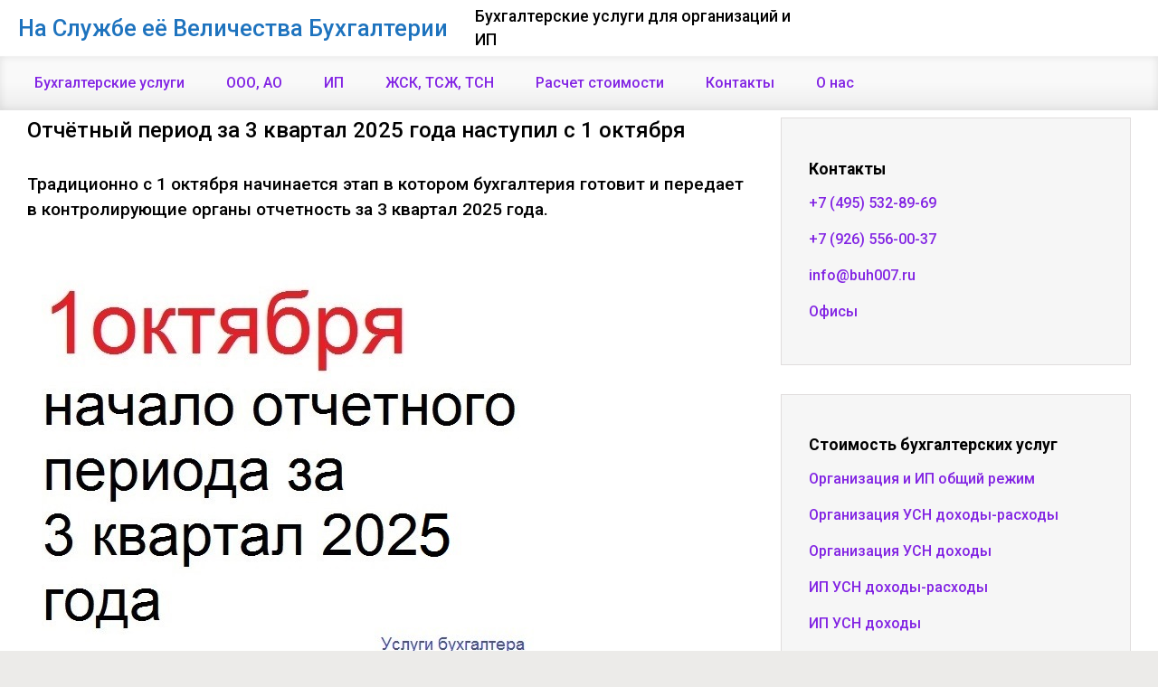

--- FILE ---
content_type: text/html; charset=UTF-8
request_url: https://www.buh007.ru/tag/bukhgalterskoe-obsluzhivanie/
body_size: 22151
content:
    <!DOCTYPE html>
<html itemscope="itemscope" itemtype="http://schema.org/WebPage"lang="ru-RU">
    <head>
        <meta charset="UTF-8"/>
        <meta name="viewport" content="width=device-width, initial-scale=1.0"/>
        <meta http-equiv="X-UA-Compatible" content="IE=edge"/>
        <meta name="yandex-verification" content="2c3c541c68615db7" />
		<title>Бухгалтерское обслуживание</title>
<meta name='robots' content='max-image-preview:large' />

<!-- All In One SEO Pack 3.7.1ob_start_detected [-1,-1] -->
<meta name="description"  content="Бухгалтерское обслуживание" />
<meta name="robots" content="noindex,follow" />
<link rel="next" href="https://www.buh007.ru/tag/bukhgalterskoe-obsluzhivanie/page/2/" />

<script type="application/ld+json" class="aioseop-schema">{"@context":"https://schema.org","@graph":[{"@type":"Organization","@id":"https://www.buh007.ru/#organization","url":"https://www.buh007.ru/","name":"Проект-КМ бухгалтерская компания ","sameAs":[],"contactPoint":{"@type":"ContactPoint","telephone":"++7-495-532-8969","contactType":"customer support"}},{"@type":"WebSite","@id":"https://www.buh007.ru/#website","url":"https://www.buh007.ru/","name":"На Службе её Величества Бухгалтерии","publisher":{"@id":"https://www.buh007.ru/#organization"},"potentialAction":{"@type":"SearchAction","target":"https://www.buh007.ru/?s={search_term_string}","query-input":"required name=search_term_string"}},{"@type":"CollectionPage","@id":"https://www.buh007.ru/tag/bukhgalterskoe-obsluzhivanie/#collectionpage","url":"https://www.buh007.ru/tag/bukhgalterskoe-obsluzhivanie/","inLanguage":"ru-RU","name":"Бухгалтерское обслуживание","isPartOf":{"@id":"https://www.buh007.ru/#website"},"breadcrumb":{"@id":"https://www.buh007.ru/tag/bukhgalterskoe-obsluzhivanie/#breadcrumblist"},"description":"Бухгалтерское обслуживание"},{"@type":"BreadcrumbList","@id":"https://www.buh007.ru/tag/bukhgalterskoe-obsluzhivanie/#breadcrumblist","itemListElement":[{"@type":"ListItem","position":1,"item":{"@type":"WebPage","@id":"https://www.buh007.ru/","url":"https://www.buh007.ru/","name":"Бухгалтерское сопровождение ООО ИП АО аутсорсинг бухгалтерская компания Проект-КМ"}},{"@type":"ListItem","position":2,"item":{"@type":"WebPage","@id":"https://www.buh007.ru/tag/bukhgalterskoe-obsluzhivanie/","url":"https://www.buh007.ru/tag/bukhgalterskoe-obsluzhivanie/","name":"Бухгалтерское обслуживание"}}]}]}</script>
<link rel="canonical" href="https://www.buh007.ru/tag/bukhgalterskoe-obsluzhivanie/" />
<!-- All In One SEO Pack -->
<link rel="alternate" type="application/rss+xml" title="На Службе её Величества Бухгалтерии &raquo; Лента" href="https://www.buh007.ru/feed/" />
<link rel="alternate" type="application/rss+xml" title="На Службе её Величества Бухгалтерии &raquo; Лента комментариев" href="https://www.buh007.ru/comments/feed/" />
<link rel="alternate" type="application/rss+xml" title="На Службе её Величества Бухгалтерии &raquo; Лента метки Бухгалтерское обслуживание" href="https://www.buh007.ru/tag/bukhgalterskoe-obsluzhivanie/feed/" />
<style id='wp-img-auto-sizes-contain-inline-css' type='text/css'>
img:is([sizes=auto i],[sizes^="auto," i]){contain-intrinsic-size:3000px 1500px}
/*# sourceURL=wp-img-auto-sizes-contain-inline-css */
</style>
<style id='wp-block-library-inline-css' type='text/css'>
:root{--wp-block-synced-color:#7a00df;--wp-block-synced-color--rgb:122,0,223;--wp-bound-block-color:var(--wp-block-synced-color);--wp-editor-canvas-background:#ddd;--wp-admin-theme-color:#007cba;--wp-admin-theme-color--rgb:0,124,186;--wp-admin-theme-color-darker-10:#006ba1;--wp-admin-theme-color-darker-10--rgb:0,107,160.5;--wp-admin-theme-color-darker-20:#005a87;--wp-admin-theme-color-darker-20--rgb:0,90,135;--wp-admin-border-width-focus:2px}@media (min-resolution:192dpi){:root{--wp-admin-border-width-focus:1.5px}}.wp-element-button{cursor:pointer}:root .has-very-light-gray-background-color{background-color:#eee}:root .has-very-dark-gray-background-color{background-color:#313131}:root .has-very-light-gray-color{color:#eee}:root .has-very-dark-gray-color{color:#313131}:root .has-vivid-green-cyan-to-vivid-cyan-blue-gradient-background{background:linear-gradient(135deg,#00d084,#0693e3)}:root .has-purple-crush-gradient-background{background:linear-gradient(135deg,#34e2e4,#4721fb 50%,#ab1dfe)}:root .has-hazy-dawn-gradient-background{background:linear-gradient(135deg,#faaca8,#dad0ec)}:root .has-subdued-olive-gradient-background{background:linear-gradient(135deg,#fafae1,#67a671)}:root .has-atomic-cream-gradient-background{background:linear-gradient(135deg,#fdd79a,#004a59)}:root .has-nightshade-gradient-background{background:linear-gradient(135deg,#330968,#31cdcf)}:root .has-midnight-gradient-background{background:linear-gradient(135deg,#020381,#2874fc)}:root{--wp--preset--font-size--normal:16px;--wp--preset--font-size--huge:42px}.has-regular-font-size{font-size:1em}.has-larger-font-size{font-size:2.625em}.has-normal-font-size{font-size:var(--wp--preset--font-size--normal)}.has-huge-font-size{font-size:var(--wp--preset--font-size--huge)}.has-text-align-center{text-align:center}.has-text-align-left{text-align:left}.has-text-align-right{text-align:right}.has-fit-text{white-space:nowrap!important}#end-resizable-editor-section{display:none}.aligncenter{clear:both}.items-justified-left{justify-content:flex-start}.items-justified-center{justify-content:center}.items-justified-right{justify-content:flex-end}.items-justified-space-between{justify-content:space-between}.screen-reader-text{border:0;clip-path:inset(50%);height:1px;margin:-1px;overflow:hidden;padding:0;position:absolute;width:1px;word-wrap:normal!important}.screen-reader-text:focus{background-color:#ddd;clip-path:none;color:#444;display:block;font-size:1em;height:auto;left:5px;line-height:normal;padding:15px 23px 14px;text-decoration:none;top:5px;width:auto;z-index:100000}html :where(.has-border-color){border-style:solid}html :where([style*=border-top-color]){border-top-style:solid}html :where([style*=border-right-color]){border-right-style:solid}html :where([style*=border-bottom-color]){border-bottom-style:solid}html :where([style*=border-left-color]){border-left-style:solid}html :where([style*=border-width]){border-style:solid}html :where([style*=border-top-width]){border-top-style:solid}html :where([style*=border-right-width]){border-right-style:solid}html :where([style*=border-bottom-width]){border-bottom-style:solid}html :where([style*=border-left-width]){border-left-style:solid}html :where(img[class*=wp-image-]){height:auto;max-width:100%}:where(figure){margin:0 0 1em}html :where(.is-position-sticky){--wp-admin--admin-bar--position-offset:var(--wp-admin--admin-bar--height,0px)}@media screen and (max-width:600px){html :where(.is-position-sticky){--wp-admin--admin-bar--position-offset:0px}}

/*# sourceURL=wp-block-library-inline-css */
</style><style id='wp-block-image-inline-css' type='text/css'>
.wp-block-image>a,.wp-block-image>figure>a{display:inline-block}.wp-block-image img{box-sizing:border-box;height:auto;max-width:100%;vertical-align:bottom}@media not (prefers-reduced-motion){.wp-block-image img.hide{visibility:hidden}.wp-block-image img.show{animation:show-content-image .4s}}.wp-block-image[style*=border-radius] img,.wp-block-image[style*=border-radius]>a{border-radius:inherit}.wp-block-image.has-custom-border img{box-sizing:border-box}.wp-block-image.aligncenter{text-align:center}.wp-block-image.alignfull>a,.wp-block-image.alignwide>a{width:100%}.wp-block-image.alignfull img,.wp-block-image.alignwide img{height:auto;width:100%}.wp-block-image .aligncenter,.wp-block-image .alignleft,.wp-block-image .alignright,.wp-block-image.aligncenter,.wp-block-image.alignleft,.wp-block-image.alignright{display:table}.wp-block-image .aligncenter>figcaption,.wp-block-image .alignleft>figcaption,.wp-block-image .alignright>figcaption,.wp-block-image.aligncenter>figcaption,.wp-block-image.alignleft>figcaption,.wp-block-image.alignright>figcaption{caption-side:bottom;display:table-caption}.wp-block-image .alignleft{float:left;margin:.5em 1em .5em 0}.wp-block-image .alignright{float:right;margin:.5em 0 .5em 1em}.wp-block-image .aligncenter{margin-left:auto;margin-right:auto}.wp-block-image :where(figcaption){margin-bottom:1em;margin-top:.5em}.wp-block-image.is-style-circle-mask img{border-radius:9999px}@supports ((-webkit-mask-image:none) or (mask-image:none)) or (-webkit-mask-image:none){.wp-block-image.is-style-circle-mask img{border-radius:0;-webkit-mask-image:url('data:image/svg+xml;utf8,<svg viewBox="0 0 100 100" xmlns="http://www.w3.org/2000/svg"><circle cx="50" cy="50" r="50"/></svg>');mask-image:url('data:image/svg+xml;utf8,<svg viewBox="0 0 100 100" xmlns="http://www.w3.org/2000/svg"><circle cx="50" cy="50" r="50"/></svg>');mask-mode:alpha;-webkit-mask-position:center;mask-position:center;-webkit-mask-repeat:no-repeat;mask-repeat:no-repeat;-webkit-mask-size:contain;mask-size:contain}}:root :where(.wp-block-image.is-style-rounded img,.wp-block-image .is-style-rounded img){border-radius:9999px}.wp-block-image figure{margin:0}.wp-lightbox-container{display:flex;flex-direction:column;position:relative}.wp-lightbox-container img{cursor:zoom-in}.wp-lightbox-container img:hover+button{opacity:1}.wp-lightbox-container button{align-items:center;backdrop-filter:blur(16px) saturate(180%);background-color:#5a5a5a40;border:none;border-radius:4px;cursor:zoom-in;display:flex;height:20px;justify-content:center;opacity:0;padding:0;position:absolute;right:16px;text-align:center;top:16px;width:20px;z-index:100}@media not (prefers-reduced-motion){.wp-lightbox-container button{transition:opacity .2s ease}}.wp-lightbox-container button:focus-visible{outline:3px auto #5a5a5a40;outline:3px auto -webkit-focus-ring-color;outline-offset:3px}.wp-lightbox-container button:hover{cursor:pointer;opacity:1}.wp-lightbox-container button:focus{opacity:1}.wp-lightbox-container button:focus,.wp-lightbox-container button:hover,.wp-lightbox-container button:not(:hover):not(:active):not(.has-background){background-color:#5a5a5a40;border:none}.wp-lightbox-overlay{box-sizing:border-box;cursor:zoom-out;height:100vh;left:0;overflow:hidden;position:fixed;top:0;visibility:hidden;width:100%;z-index:100000}.wp-lightbox-overlay .close-button{align-items:center;cursor:pointer;display:flex;justify-content:center;min-height:40px;min-width:40px;padding:0;position:absolute;right:calc(env(safe-area-inset-right) + 16px);top:calc(env(safe-area-inset-top) + 16px);z-index:5000000}.wp-lightbox-overlay .close-button:focus,.wp-lightbox-overlay .close-button:hover,.wp-lightbox-overlay .close-button:not(:hover):not(:active):not(.has-background){background:none;border:none}.wp-lightbox-overlay .lightbox-image-container{height:var(--wp--lightbox-container-height);left:50%;overflow:hidden;position:absolute;top:50%;transform:translate(-50%,-50%);transform-origin:top left;width:var(--wp--lightbox-container-width);z-index:9999999999}.wp-lightbox-overlay .wp-block-image{align-items:center;box-sizing:border-box;display:flex;height:100%;justify-content:center;margin:0;position:relative;transform-origin:0 0;width:100%;z-index:3000000}.wp-lightbox-overlay .wp-block-image img{height:var(--wp--lightbox-image-height);min-height:var(--wp--lightbox-image-height);min-width:var(--wp--lightbox-image-width);width:var(--wp--lightbox-image-width)}.wp-lightbox-overlay .wp-block-image figcaption{display:none}.wp-lightbox-overlay button{background:none;border:none}.wp-lightbox-overlay .scrim{background-color:#fff;height:100%;opacity:.9;position:absolute;width:100%;z-index:2000000}.wp-lightbox-overlay.active{visibility:visible}@media not (prefers-reduced-motion){.wp-lightbox-overlay.active{animation:turn-on-visibility .25s both}.wp-lightbox-overlay.active img{animation:turn-on-visibility .35s both}.wp-lightbox-overlay.show-closing-animation:not(.active){animation:turn-off-visibility .35s both}.wp-lightbox-overlay.show-closing-animation:not(.active) img{animation:turn-off-visibility .25s both}.wp-lightbox-overlay.zoom.active{animation:none;opacity:1;visibility:visible}.wp-lightbox-overlay.zoom.active .lightbox-image-container{animation:lightbox-zoom-in .4s}.wp-lightbox-overlay.zoom.active .lightbox-image-container img{animation:none}.wp-lightbox-overlay.zoom.active .scrim{animation:turn-on-visibility .4s forwards}.wp-lightbox-overlay.zoom.show-closing-animation:not(.active){animation:none}.wp-lightbox-overlay.zoom.show-closing-animation:not(.active) .lightbox-image-container{animation:lightbox-zoom-out .4s}.wp-lightbox-overlay.zoom.show-closing-animation:not(.active) .lightbox-image-container img{animation:none}.wp-lightbox-overlay.zoom.show-closing-animation:not(.active) .scrim{animation:turn-off-visibility .4s forwards}}@keyframes show-content-image{0%{visibility:hidden}99%{visibility:hidden}to{visibility:visible}}@keyframes turn-on-visibility{0%{opacity:0}to{opacity:1}}@keyframes turn-off-visibility{0%{opacity:1;visibility:visible}99%{opacity:0;visibility:visible}to{opacity:0;visibility:hidden}}@keyframes lightbox-zoom-in{0%{transform:translate(calc((-100vw + var(--wp--lightbox-scrollbar-width))/2 + var(--wp--lightbox-initial-left-position)),calc(-50vh + var(--wp--lightbox-initial-top-position))) scale(var(--wp--lightbox-scale))}to{transform:translate(-50%,-50%) scale(1)}}@keyframes lightbox-zoom-out{0%{transform:translate(-50%,-50%) scale(1);visibility:visible}99%{visibility:visible}to{transform:translate(calc((-100vw + var(--wp--lightbox-scrollbar-width))/2 + var(--wp--lightbox-initial-left-position)),calc(-50vh + var(--wp--lightbox-initial-top-position))) scale(var(--wp--lightbox-scale));visibility:hidden}}
/*# sourceURL=https://www.buh007.ru/wp-includes/blocks/image/style.min.css */
</style>
<style id='wp-block-paragraph-inline-css' type='text/css'>
.is-small-text{font-size:.875em}.is-regular-text{font-size:1em}.is-large-text{font-size:2.25em}.is-larger-text{font-size:3em}.has-drop-cap:not(:focus):first-letter{float:left;font-size:8.4em;font-style:normal;font-weight:100;line-height:.68;margin:.05em .1em 0 0;text-transform:uppercase}body.rtl .has-drop-cap:not(:focus):first-letter{float:none;margin-left:.1em}p.has-drop-cap.has-background{overflow:hidden}:root :where(p.has-background){padding:1.25em 2.375em}:where(p.has-text-color:not(.has-link-color)) a{color:inherit}p.has-text-align-left[style*="writing-mode:vertical-lr"],p.has-text-align-right[style*="writing-mode:vertical-rl"]{rotate:180deg}
/*# sourceURL=https://www.buh007.ru/wp-includes/blocks/paragraph/style.min.css */
</style>
<style id='global-styles-inline-css' type='text/css'>
:root{--wp--preset--aspect-ratio--square: 1;--wp--preset--aspect-ratio--4-3: 4/3;--wp--preset--aspect-ratio--3-4: 3/4;--wp--preset--aspect-ratio--3-2: 3/2;--wp--preset--aspect-ratio--2-3: 2/3;--wp--preset--aspect-ratio--16-9: 16/9;--wp--preset--aspect-ratio--9-16: 9/16;--wp--preset--color--black: #000000;--wp--preset--color--cyan-bluish-gray: #abb8c3;--wp--preset--color--white: #ffffff;--wp--preset--color--pale-pink: #f78da7;--wp--preset--color--vivid-red: #cf2e2e;--wp--preset--color--luminous-vivid-orange: #ff6900;--wp--preset--color--luminous-vivid-amber: #fcb900;--wp--preset--color--light-green-cyan: #7bdcb5;--wp--preset--color--vivid-green-cyan: #00d084;--wp--preset--color--pale-cyan-blue: #8ed1fc;--wp--preset--color--vivid-cyan-blue: #0693e3;--wp--preset--color--vivid-purple: #9b51e0;--wp--preset--gradient--vivid-cyan-blue-to-vivid-purple: linear-gradient(135deg,rgb(6,147,227) 0%,rgb(155,81,224) 100%);--wp--preset--gradient--light-green-cyan-to-vivid-green-cyan: linear-gradient(135deg,rgb(122,220,180) 0%,rgb(0,208,130) 100%);--wp--preset--gradient--luminous-vivid-amber-to-luminous-vivid-orange: linear-gradient(135deg,rgb(252,185,0) 0%,rgb(255,105,0) 100%);--wp--preset--gradient--luminous-vivid-orange-to-vivid-red: linear-gradient(135deg,rgb(255,105,0) 0%,rgb(207,46,46) 100%);--wp--preset--gradient--very-light-gray-to-cyan-bluish-gray: linear-gradient(135deg,rgb(238,238,238) 0%,rgb(169,184,195) 100%);--wp--preset--gradient--cool-to-warm-spectrum: linear-gradient(135deg,rgb(74,234,220) 0%,rgb(151,120,209) 20%,rgb(207,42,186) 40%,rgb(238,44,130) 60%,rgb(251,105,98) 80%,rgb(254,248,76) 100%);--wp--preset--gradient--blush-light-purple: linear-gradient(135deg,rgb(255,206,236) 0%,rgb(152,150,240) 100%);--wp--preset--gradient--blush-bordeaux: linear-gradient(135deg,rgb(254,205,165) 0%,rgb(254,45,45) 50%,rgb(107,0,62) 100%);--wp--preset--gradient--luminous-dusk: linear-gradient(135deg,rgb(255,203,112) 0%,rgb(199,81,192) 50%,rgb(65,88,208) 100%);--wp--preset--gradient--pale-ocean: linear-gradient(135deg,rgb(255,245,203) 0%,rgb(182,227,212) 50%,rgb(51,167,181) 100%);--wp--preset--gradient--electric-grass: linear-gradient(135deg,rgb(202,248,128) 0%,rgb(113,206,126) 100%);--wp--preset--gradient--midnight: linear-gradient(135deg,rgb(2,3,129) 0%,rgb(40,116,252) 100%);--wp--preset--font-size--small: 13px;--wp--preset--font-size--medium: 20px;--wp--preset--font-size--large: 36px;--wp--preset--font-size--x-large: 42px;--wp--preset--spacing--20: 0.44rem;--wp--preset--spacing--30: 0.67rem;--wp--preset--spacing--40: 1rem;--wp--preset--spacing--50: 1.5rem;--wp--preset--spacing--60: 2.25rem;--wp--preset--spacing--70: 3.38rem;--wp--preset--spacing--80: 5.06rem;--wp--preset--shadow--natural: 6px 6px 9px rgba(0, 0, 0, 0.2);--wp--preset--shadow--deep: 12px 12px 50px rgba(0, 0, 0, 0.4);--wp--preset--shadow--sharp: 6px 6px 0px rgba(0, 0, 0, 0.2);--wp--preset--shadow--outlined: 6px 6px 0px -3px rgb(255, 255, 255), 6px 6px rgb(0, 0, 0);--wp--preset--shadow--crisp: 6px 6px 0px rgb(0, 0, 0);}:where(.is-layout-flex){gap: 0.5em;}:where(.is-layout-grid){gap: 0.5em;}body .is-layout-flex{display: flex;}.is-layout-flex{flex-wrap: wrap;align-items: center;}.is-layout-flex > :is(*, div){margin: 0;}body .is-layout-grid{display: grid;}.is-layout-grid > :is(*, div){margin: 0;}:where(.wp-block-columns.is-layout-flex){gap: 2em;}:where(.wp-block-columns.is-layout-grid){gap: 2em;}:where(.wp-block-post-template.is-layout-flex){gap: 1.25em;}:where(.wp-block-post-template.is-layout-grid){gap: 1.25em;}.has-black-color{color: var(--wp--preset--color--black) !important;}.has-cyan-bluish-gray-color{color: var(--wp--preset--color--cyan-bluish-gray) !important;}.has-white-color{color: var(--wp--preset--color--white) !important;}.has-pale-pink-color{color: var(--wp--preset--color--pale-pink) !important;}.has-vivid-red-color{color: var(--wp--preset--color--vivid-red) !important;}.has-luminous-vivid-orange-color{color: var(--wp--preset--color--luminous-vivid-orange) !important;}.has-luminous-vivid-amber-color{color: var(--wp--preset--color--luminous-vivid-amber) !important;}.has-light-green-cyan-color{color: var(--wp--preset--color--light-green-cyan) !important;}.has-vivid-green-cyan-color{color: var(--wp--preset--color--vivid-green-cyan) !important;}.has-pale-cyan-blue-color{color: var(--wp--preset--color--pale-cyan-blue) !important;}.has-vivid-cyan-blue-color{color: var(--wp--preset--color--vivid-cyan-blue) !important;}.has-vivid-purple-color{color: var(--wp--preset--color--vivid-purple) !important;}.has-black-background-color{background-color: var(--wp--preset--color--black) !important;}.has-cyan-bluish-gray-background-color{background-color: var(--wp--preset--color--cyan-bluish-gray) !important;}.has-white-background-color{background-color: var(--wp--preset--color--white) !important;}.has-pale-pink-background-color{background-color: var(--wp--preset--color--pale-pink) !important;}.has-vivid-red-background-color{background-color: var(--wp--preset--color--vivid-red) !important;}.has-luminous-vivid-orange-background-color{background-color: var(--wp--preset--color--luminous-vivid-orange) !important;}.has-luminous-vivid-amber-background-color{background-color: var(--wp--preset--color--luminous-vivid-amber) !important;}.has-light-green-cyan-background-color{background-color: var(--wp--preset--color--light-green-cyan) !important;}.has-vivid-green-cyan-background-color{background-color: var(--wp--preset--color--vivid-green-cyan) !important;}.has-pale-cyan-blue-background-color{background-color: var(--wp--preset--color--pale-cyan-blue) !important;}.has-vivid-cyan-blue-background-color{background-color: var(--wp--preset--color--vivid-cyan-blue) !important;}.has-vivid-purple-background-color{background-color: var(--wp--preset--color--vivid-purple) !important;}.has-black-border-color{border-color: var(--wp--preset--color--black) !important;}.has-cyan-bluish-gray-border-color{border-color: var(--wp--preset--color--cyan-bluish-gray) !important;}.has-white-border-color{border-color: var(--wp--preset--color--white) !important;}.has-pale-pink-border-color{border-color: var(--wp--preset--color--pale-pink) !important;}.has-vivid-red-border-color{border-color: var(--wp--preset--color--vivid-red) !important;}.has-luminous-vivid-orange-border-color{border-color: var(--wp--preset--color--luminous-vivid-orange) !important;}.has-luminous-vivid-amber-border-color{border-color: var(--wp--preset--color--luminous-vivid-amber) !important;}.has-light-green-cyan-border-color{border-color: var(--wp--preset--color--light-green-cyan) !important;}.has-vivid-green-cyan-border-color{border-color: var(--wp--preset--color--vivid-green-cyan) !important;}.has-pale-cyan-blue-border-color{border-color: var(--wp--preset--color--pale-cyan-blue) !important;}.has-vivid-cyan-blue-border-color{border-color: var(--wp--preset--color--vivid-cyan-blue) !important;}.has-vivid-purple-border-color{border-color: var(--wp--preset--color--vivid-purple) !important;}.has-vivid-cyan-blue-to-vivid-purple-gradient-background{background: var(--wp--preset--gradient--vivid-cyan-blue-to-vivid-purple) !important;}.has-light-green-cyan-to-vivid-green-cyan-gradient-background{background: var(--wp--preset--gradient--light-green-cyan-to-vivid-green-cyan) !important;}.has-luminous-vivid-amber-to-luminous-vivid-orange-gradient-background{background: var(--wp--preset--gradient--luminous-vivid-amber-to-luminous-vivid-orange) !important;}.has-luminous-vivid-orange-to-vivid-red-gradient-background{background: var(--wp--preset--gradient--luminous-vivid-orange-to-vivid-red) !important;}.has-very-light-gray-to-cyan-bluish-gray-gradient-background{background: var(--wp--preset--gradient--very-light-gray-to-cyan-bluish-gray) !important;}.has-cool-to-warm-spectrum-gradient-background{background: var(--wp--preset--gradient--cool-to-warm-spectrum) !important;}.has-blush-light-purple-gradient-background{background: var(--wp--preset--gradient--blush-light-purple) !important;}.has-blush-bordeaux-gradient-background{background: var(--wp--preset--gradient--blush-bordeaux) !important;}.has-luminous-dusk-gradient-background{background: var(--wp--preset--gradient--luminous-dusk) !important;}.has-pale-ocean-gradient-background{background: var(--wp--preset--gradient--pale-ocean) !important;}.has-electric-grass-gradient-background{background: var(--wp--preset--gradient--electric-grass) !important;}.has-midnight-gradient-background{background: var(--wp--preset--gradient--midnight) !important;}.has-small-font-size{font-size: var(--wp--preset--font-size--small) !important;}.has-medium-font-size{font-size: var(--wp--preset--font-size--medium) !important;}.has-large-font-size{font-size: var(--wp--preset--font-size--large) !important;}.has-x-large-font-size{font-size: var(--wp--preset--font-size--x-large) !important;}
/*# sourceURL=global-styles-inline-css */
</style>

<style id='classic-theme-styles-inline-css' type='text/css'>
/*! This file is auto-generated */
.wp-block-button__link{color:#fff;background-color:#32373c;border-radius:9999px;box-shadow:none;text-decoration:none;padding:calc(.667em + 2px) calc(1.333em + 2px);font-size:1.125em}.wp-block-file__button{background:#32373c;color:#fff;text-decoration:none}
/*# sourceURL=/wp-includes/css/classic-themes.min.css */
</style>
<link rel='stylesheet' id='evolve-bootstrap-css' href='https://www.buh007.ru/wp-content/themes/evolve/assets/css/bootstrap.min.css' type='text/css' media='all' />
<link rel='stylesheet' id='evolve-fw-css' href='https://www.buh007.ru/wp-content/themes/evolve/assets/css/fw-all.min.css' type='text/css' media='all' />
<link rel='stylesheet' id='chld_thm_cfg_parent-css' href='https://www.buh007.ru/wp-content/themes/evolve/style.css' type='text/css' media='all' />
<link rel='stylesheet' id='evolve-style-css' href='https://www.buh007.ru/wp-content/themes/evolve-child/style.css' type='text/css' media='all' />
<style id='evolve-style-inline-css' type='text/css'>
 .navbar-nav .nav-link:focus, .navbar-nav .nav-link:hover, .navbar-nav .active > .nav-link, .navbar-nav .nav-link.active, .navbar-nav .nav-link.show, .navbar-nav .show > .nav-link, .navbar-nav li.menu-item.current-menu-item > a, .navbar-nav li.menu-item.current-menu-parent > a, .navbar-nav li.menu-item.current-menu-ancestor > a, .navbar-nav li a:hover, .navbar-nav li:hover > a, .navbar-nav li:hover, .social-media-links a:hover { color: #6f7182; } #wrapper { margin: 0; width: 100%; } .content { background-color: #ffffff; } .content { padding-top: .5rem; padding-bottom: .5rem; } .navbar-nav .dropdown-menu { background-color: #f9f9f9; } .navbar-nav .dropdown-item:focus, .navbar-nav .dropdown-item:hover { background: none; } .menu-header, .sticky-header { background-color: #f9f9f9; background: -webkit-gradient(linear, left top, left bottom, color-stop(50%, #f9f9f9 ), to( #ededed )); background: -o-linear-gradient(top, ##f9f9f9 50%, #ededed 100%); background: linear-gradient(to bottom, #f9f9f9 50%, #ededed 100%); border-color: #ededed; -webkit-box-shadow: 0 1px 0 rgba(255, 255, 255, .2) inset, 0 0 2px rgba(255, 255, 255, .2) inset, 0 0 10px rgba(0, 0, 0, .1) inset, 0 1px 2px rgba(0, 0, 0, .1); box-shadow: 0 1px 0 rgba(255, 255, 255, .2) inset, 0 0 2px rgba(255, 255, 255, .2) inset, 0 0 10px rgba(0, 0, 0, .1) inset, 0 1px 2px rgba(0, 0, 0, .1); text-shadow: 0 1px 0 rgba(255, 255, 255, .8); } .header-v1 .header-search .form-control:focus, .sticky-header .header-search .form-control:focus { background-color: #ededed; } .header-pattern { background-color: #ffffff; } .header-search .form-control, .header-search .form-control:focus, .header-search .form-control::placeholder { color: #8224e3; } body { font-size: .9rem; font-family: Roboto; font-style: normal; font-weight: 500; color: #6f7182; } #website-title, #website-title a { font-size: 1.6rem; font-family: Roboto; font-style: normal; font-weight: 500; color: #1e73be; } #tagline { font-size: 1.1rem; font-family: Roboto; font-style: normal; font-weight: 500; color: #000000; } .post-title, .post-title a, .blog-title { font-size: 1.5rem; font-family: Roboto; font-style: normal; font-weight: 500; color: #000000; } .post-title { margin: 0; } .post-content { font-size: 1.2rem; font-family: Roboto; font-style: normal; font-weight: 500; color: #000000; } body{ color:#000000; } #sticky-title { font-size: 1.6rem; font-family: Roboto; font-weight: 700; color: #492fb1; } .page-nav a, .navbar-nav .nav-link, .navbar-nav .dropdown-item, .navbar-nav .dropdown-menu, .menu-header, .header-wrapper .header-search, .sticky-header, .navbar-toggler { font-size: 1rem; font-family: Roboto; font-style: normal; font-weight: 500; color: #8224e3; } #parallax-slider .carousel-caption h5 { font-size: 2.25rem; font-family: Roboto; font-weight: 700; color: #ffffff; } #parallax-slider .carousel-caption p { font-size: 1.25rem; font-family: Roboto; font-weight: 100; color: #ffffff; } .widget-title, .widget-title a.rsswidget { font-size: 1.1rem; font-family: Roboto; font-style: normal; font-weight: 700; color: #000000; } .widget-content, .aside, .aside a { font-size: 1rem; font-family: Roboto; font-style: normal; font-weight: 500; color: #6f7182; }.widget-content, .widget-content a, .widget-content .tab-holder .news-list li .post-holder a, .widget-content .tab-holder .news-list li .post-holder .meta{ color:#6f7182; } h1 { font-size: 2.9rem; font-family: Roboto; font-weight: 500; color: #000000; } h2 { font-size: 2.5rem; font-family: Roboto; font-weight: 500; color: #000000; } h3 { font-size: 1.75rem; font-family: Roboto; font-weight: 500; color: #000000; } h4 { font-size: 1.7rem; font-family: Roboto; font-weight: 500; color: #000000; } h5 { font-size: 1.25rem; font-family: Roboto; font-weight: 500; color: #000000; } h6 { font-size: .9rem; font-family: Roboto; font-weight: 500; color: #000000; } #copyright, #copyright a { font-size: .8rem; font-family: Roboto; font-style: normal; font-weight: 300; color: #999999; } .widget-content { padding: 30px; } a, .page-link, .page-link:hover, code, .widget_calendar tbody a, .page-numbers.current { color: #1e73be; } .breadcrumb-item:last-child, .breadcrumb-item+.breadcrumb-item::before, .widget a, .post-meta, .post-meta a, .navigation a, .post-content .number-pagination a:link, #wp-calendar td, .no-comment, .comment-meta, .comment-meta a, blockquote, .price del { color: #8224e3; } a:hover { color: #3287d2; } .header { padding-top: 5px; padding-bottom: 5px; } .header.container { padding-left: 20px; padding-right: 20px; } .page-nav ul > li, .navbar-nav > li { padding: 0 15px; } .header-block { background-color: #ffffff; background: -o-radial-gradient(circle, #ffffff, #f0f0f0); background: radial-gradient(circle, #ffffff, #f0f0f0); background-repeat: no-repeat; } .btn, a.btn, button, .button, .widget .button, input#submit, input[type=submit], .post-content a.btn, .woocommerce .button { background: #492fb1; background-image: -webkit-gradient( linear, left bottom, left top, from(#492fb1), to(#492fb1) ); background-image: -o-linear-gradient( bottom, #492fb1, #492fb1 ); background-image: linear-gradient( to top, #492fb1, #492fb1 ); color: #ffffff; border-color: #492fb1; border-radius: .3em; border-width: 3px; border-style: solid; } .btn:hover, a.btn:hover, button:hover, .button:hover, .widget .button:hover, input#submit:hover, input[type=submit]:hover, .carousel-control-button:hover, .header-wrapper .woocommerce-menu .btn:hover { color: #ffffff; border-color: #313a43; background: #313a43; background-image: -webkit-gradient( linear, left bottom, left top, from( #313a43 ), to( #313a43 ) ); background-image: -o-linear-gradient( bottom, #313a43, #313a43 ); background-image: linear-gradient( to top, #313a43, #313a43 ); border-width: 3px; border-style: solid; } input[type=text], input[type=email], input[type=url], input[type=password], input[type=file], input[type=tel], textarea, select, .form-control, .form-control:focus, .select2-container--default .select2-selection--single, a.wpml-ls-item-toggle, .wpml-ls-sub-menu a { background-color: #f1eded; border-color: #4a3a3a; color: #000000; } .custom-checkbox .custom-control-input:checked~.custom-control-label::before, .custom-radio .custom-control-input:checked~.custom-control-label::before, .nav-pills .nav-link.active, .dropdown-item.active, .dropdown-item:active, .woocommerce-store-notice, .comment-author .fn .badge-primary, .widget.woocommerce .count, .woocommerce-review-link, .woocommerce .onsale, .stars a:hover, .stars a.active { background: #492fb1; } .form-control:focus, .input-text:focus, input[type=text]:focus, input[type=email]:focus, input[type=url]:focus, input[type=password]:focus, input[type=file]:focus, input[type=tel]:focus, textarea:focus, .page-link:focus, select:focus { border-color: transparent; box-shadow: 0 0 .7rem rgba(73, 47, 177, 0.9); } .custom-control-input:focus~.custom-control-label::before { box-shadow: 0 0 0 1px #fff, 0 0 0 0.2rem  rgba(73, 47, 177, 0.25); } .btn.focus, .btn:focus { box-shadow: 0 0 0 0.2rem rgba(73, 47, 177, 0.25); } :focus { outline-color: rgba(73, 47, 177, 0.25); } code { border-left-color: #492fb1; } .sticky, .sticky.formatted-post .post-content, .sticky.formatted-post .navigation a, .sticky.formatted-post .post-content .number-pagination a:link, .sticky .navigation .page-item.disabled .page-link, .format-aside.formatted-post, .format-aside.formatted-post .post-content, .format-aside.formatted-post .navigation a, .format-aside.formatted-post .post-content .number-pagination a:link, .format-aside .navigation .page-item.disabled .page-link, .format-audio.formatted-post, .format-audio.formatted-post .post-content, .format-audio.formatted-post .navigation a, .format-audio.formatted-post .post-content .number-pagination a:link, .format-audio .navigation .page-item.disabled .page-link, .format-chat, .format-chat.formatted-post .post-content, .format-chat.formatted-post .navigation a, .format-chat.formatted-post .post-content .number-pagination a:link, .format-chat .navigation .page-item.disabled .page-link, .format-gallery.formatted-post, .format-gallery.formatted-post .post-content, .format-gallery.formatted-post .navigation a, .format-gallery.formatted-post .post-content .number-pagination a:link, .format-gallery .navigation .page-item.disabled .page-link, .format-image.formatted-post, .format-image.formatted-post .post-content, .format-image.formatted-post .navigation a, .format-image.formatted-post .post-content .number-pagination a:link, .format-image .navigation .page-item.disabled .page-link, .format-link.formatted-post, .format-link.formatted-post .post-content, .format-link.formatted-post .navigation a, .format-link.formatted-post .post-content .number-pagination a:link, .format-link .navigation .page-item.disabled .page-link, .format-quote.formatted-post, .format-quote.formatted-post .post-content, .format-quote.formatted-post .navigation a, .format-quote.formatted-post .post-content .number-pagination a:link, .format-quote .navigation .page-item.disabled .page-link, .format-status.formatted-post, .format-status.formatted-post .post-content, .format-status.formatted-post .navigation a, .format-status.formatted-post .post-content .number-pagination a:link, .format-status .navigation .page-item.disabled .page-link, .format-video.formatted-post, .format-video.formatted-post .post-content, .format-video.formatted-post .navigation a, .format-video.formatted-post .post-content .number-pagination a:link, .format-video .navigation .page-item.disabled .page-link { color: #000000; background: transparent; -webkit-box-shadow: none; box-shadow: none; } .sticky .post-title a, .format-aside.formatted-post .post-title a, .format-audio.formatted-post .post-title a, .format-chat.formatted-post .post-title a, .format-gallery.formatted-post .post-title a, .format-image.formatted-post .post-title a, .format-link.formatted-post .post-title a, .format-quote.formatted-post .post-title a, .format-status.formatted-post .post-title a, .format-video.formatted-post .post-title a { color: #000000; } .sticky .post-meta, .sticky .post-meta a, .format-aside.formatted-post .post-meta, .format-aside.formatted-post .post-meta a, .format-audio.formatted-post .post-meta, .format-audio.formatted-post .post-meta a, .format-chat.formatted-post .post-meta, .format-chat.formatted-post .post-meta a, .format-gallery.formatted-post .post-meta, .format-gallery.formatted-post .post-meta a, .format-image.formatted-post .post-meta, .format-image.formatted-post .post-meta a, .format-link.formatted-post .post-meta, .format-link.formatted-post .post-meta a, .format-quote.formatted-post .post-meta, .format-quote.formatted-post .post-meta a, .format-status.formatted-post .post-meta, .format-status.formatted-post .post-meta a, .format-video.formatted-post .post-meta, .format-video.formatted-post .post-meta a { color: #999; } .sticky .post-meta a:hover, .format-aside.formatted-post .post-meta a:hover, .format-audio.formatted-post .post-meta a:hover, .format-chat.formatted-post .post-meta a:hover, .format-gallery.formatted-post .post-meta a:hover, .format-image.formatted-post .post-meta a:hover, .format-link.formatted-post .post-meta a:hover, .format-quote.formatted-post .post-meta a:hover, .format-status.formatted-post .post-meta a:hover, .format-video.formatted-post .post-meta a:hover { color: #1e73be; } @media (min-width: 992px), (min-width: 1200px), (min-width: 1560px) and (max-width: 1198.98px) { .container { width: 100%; max-width: 1500px; } .header-block .container:first-child { width: 100%; } .posts.card-deck > .card { min-width: calc(50% - 30px); max-width: calc(50% - 30px); } .posts.card-deck > .card.p-4 { min-width: calc(50% - 2rem); max-width: calc(50% - 2rem); }} @media (max-width: 991.98px) { .posts.card-deck > .card { min-width: calc(50% - 30px); max-width: calc(50% - 30px); } .posts.card-deck > .card.p-4 { min-width: calc(50% - 2rem); max-width: calc(50% - 2rem); }} @media (min-width: 768px) { .sticky-header { width: 100%; left: 0; right: 0; margin: 0 auto; z-index: 99999; } .page-nav, .header-wrapper .main-menu { padding-top: 2px; padding-bottom: 2px; } #website-title { margin: 0; } .header-v1 .social-media-links li:last-child a { padding-right: 0; }} @media (max-width: 767.98px) { .page-nav ul li, .page-nav ul, .navbar-nav li, .navbar-nav, .navbar-nav .dropdown-menu, .navbar-toggler { border-color: #ededed; } .navbar-toggler, .page-nav ul li, .page-nav ul, .navbar-nav li, .navbar-nav, .navbar-nav .dropdown-menu { background: #f1f1f1; } .posts.card-deck > .card { min-width: calc(100% - 30px); max-width: 100%; } .posts.card-deck > .card.p-4 { min-width: calc(100% - 2rem); max-width: 100%; }} @media (min-width: 576px) {} @media (max-width: 575.98px) { .header-v1 .search-form .form-control { background-color: #f1f1f1; }}
/*# sourceURL=evolve-style-inline-css */
</style>
<link rel="https://api.w.org/" href="https://www.buh007.ru/wp-json/" /><link rel="alternate" title="JSON" type="application/json" href="https://www.buh007.ru/wp-json/wp/v2/tags/47" /><link rel="EditURI" type="application/rsd+xml" title="RSD" href="https://www.buh007.ru/xmlrpc.php?rsd" />
<meta name="generator" content="WordPress 6.9" />
<link rel="icon" href="https://www.buh007.ru/wp-content/uploads/favicon.ico" sizes="32x32" />
<link rel="icon" href="https://www.buh007.ru/wp-content/uploads/favicon.ico" sizes="192x192" />
<link rel="apple-touch-icon" href="https://www.buh007.ru/wp-content/uploads/favicon.ico" />
<meta name="msapplication-TileImage" content="https://www.buh007.ru/wp-content/uploads/favicon.ico" />
		<style type="text/css" id="wp-custom-css">
			.grecaptcha-badge {
	visibility: hidden;
}		</style>
		    <link rel='stylesheet' id='evolve-google-fonts-css' href='https://fonts.googleapis.com/css?family=Roboto%3A300%3A300%7CRoboto%3A500%3A500%7CRoboto%3A500%3A500%7CRoboto%3A500%3A500%7CRoboto%3A700%7CRoboto%3A700%3A700%7CRoboto%3A500%3A500%7CRoboto%3A500%3A500%7CRoboto%3A500%3A500%7CRoboto%3A500%3A500%7CRoboto%3A500%7CRoboto%3A500%7CRoboto%3A500%7CRoboto%3A500%7CRoboto%3A500%7CRoboto%3A500%7CRoboto%3A700%7CRoboto%3A300%7CRoboto%3A700%7CRoboto%3A100%7CRoboto%3A700%7CRoboto%3A100%7CRoboto%3A700%7CRoboto%3A300%7CRoboto%3A300%7CRoboto%3A300%7CRoboto%3A300%7CRoboto%3A500%7CRoboto%3A500%7CRoboto%3A300%3A300%7CRoboto%3A500%3A500%7CRoboto%3A500%3A500%7CRoboto%3A500%3A500%7CRoboto%3A700%7CRoboto%3A700%3A700%7CRoboto%3A500%3A500%7CRoboto%3A500%3A500%7CRoboto%3A500%3A500%7CRoboto%3A500%3A500%7CRoboto%3A500%7CRoboto%3A500%7CRoboto%3A500%7CRoboto%3A500%7CRoboto%3A500%7CRoboto%3A500%7CRoboto%3A700%7CRoboto%3A300%7CRoboto%3A700%7CRoboto%3A100%7CRoboto%3A700%7CRoboto%3A100%7CRoboto%3A700%7CRoboto%3A300%7CRoboto%3A300%7CRoboto%3A300%7CRoboto%3A300%7CRoboto%3A500%7CRoboto%3A500&#038;ver=6.9' type='text/css' media='all' />
<link rel='stylesheet' id='evolve-animate-css' href='https://www.buh007.ru/wp-content/themes/evolve/assets/css/animate.min.css' type='text/css' media='all' />
</head>
<body class="archive tag tag-bukhgalterskoe-obsluzhivanie tag-47 wp-theme-evolve wp-child-theme-evolve-child" itemscope="itemscope" itemtype="http://schema.org/WebPage">

<a class="btn screen-reader-text sr-only sr-only-focusable"
   href="#primary">Skip to main content</a>

<div id="wrapper"><header class="header-v1 header-wrapper" role="banner" itemscope="itemscope" itemtype="http://schema.org/WPHeader">
    <div class="header-pattern">

		
        <div class="header container">
            <div class="row align-items-center justify-content-between">

				<div class="col-12 col-md order-1 order-md-3"></div><div class="col-12 col-md-auto order-1"><h4 id="website-title"><a href="https://www.buh007.ru">На Службе её Величества Бухгалтерии</a>
    </h4></div><div class="col order-2 order-md-2"><div id="tagline">Бухгалтерские услуги для организаций и ИП</div></div>
            </div><!-- .row .align-items-center -->
        </div><!-- .header .container -->

		
    </div><!-- .header-pattern -->

    <div class="menu-header">
        <div class="container">
            <div class="row align-items-md-center">

				<nav class="navbar navbar-expand-md main-menu mr-auto col-12 col-sm"><button class="navbar-toggler" type="button" data-toggle="collapse" data-target="#primary-menu" aria-controls="primary-menu" aria-expanded="false" aria-label="Primary">
                                    <svg class="icon icon-menu" aria-hidden="true" role="img"> <use xlink:href="https://www.buh007.ru/wp-content/themes/evolve/assets/images/icons.svg#icon-menu"></use> </svg>
                                    </button>
                                <div id="primary-menu" class="collapse navbar-collapse" data-hover="dropdown" data-animations="fadeInUp fadeInDown fadeInDown fadeInDown"><ul id="menu-osnovnoye-menyu" class="navbar-nav mr-auto"><li itemscope="itemscope" itemtype="https://www.schema.org/SiteNavigationElement" id="menu-item-4001" class="menu-item menu-item-type-post_type menu-item-object-page menu-item-4001 nav-item"><a href="https://www.buh007.ru/buxgalterskie-uslugi/" class="nav-link">Бухгалтерские услуги</a></li>
<li itemscope="itemscope" itemtype="https://www.schema.org/SiteNavigationElement" id="menu-item-4002" class="menu-item menu-item-type-post_type menu-item-object-page menu-item-4002 nav-item"><a href="https://www.buh007.ru/uslugi-bukhgalter-dlya-yuridicheskikh-lits-ooo-ao/" class="nav-link">ООО, АО</a></li>
<li itemscope="itemscope" itemtype="https://www.schema.org/SiteNavigationElement" id="menu-item-4003" class="menu-item menu-item-type-post_type menu-item-object-page menu-item-4003 nav-item"><a href="https://www.buh007.ru/uslugi-bukhgalter-dlya-individualnogo-predprinimatelya-ip/" class="nav-link">ИП</a></li>
<li itemscope="itemscope" itemtype="https://www.schema.org/SiteNavigationElement" id="menu-item-4004" class="menu-item menu-item-type-post_type menu-item-object-page menu-item-4004 nav-item"><a href="https://www.buh007.ru/uslugi-bukhgalter-dlya-zhsk-tszh-tsn/" class="nav-link">ЖСК, ТСЖ, ТСН</a></li>
<li itemscope="itemscope" itemtype="https://www.schema.org/SiteNavigationElement" id="menu-item-4006" class="menu-item menu-item-type-post_type menu-item-object-page menu-item-4006 nav-item"><a href="https://www.buh007.ru/anketa-dlya-rascheta-stoimosti-uslug/" class="nav-link">Расчет стоимости</a></li>
<li itemscope="itemscope" itemtype="https://www.schema.org/SiteNavigationElement" id="menu-item-4007" class="menu-item menu-item-type-post_type menu-item-object-page menu-item-4007 nav-item"><a href="https://www.buh007.ru/kontakty/" class="nav-link">Контакты</a></li>
<li itemscope="itemscope" itemtype="https://www.schema.org/SiteNavigationElement" id="menu-item-4005" class="menu-item menu-item-type-post_type menu-item-object-page menu-item-4005 nav-item"><a href="https://www.buh007.ru/buhgalterskaya-kompaniya-proekt-km/" class="nav-link">О нас</a></li>
</ul></div></nav>
            </div><!-- .row .align-items-center -->
        </div><!-- .container -->
    </div><!-- .menu-header -->
</header><!-- .header-v1 --><div class="content"><div class="container"><div class="row"><div id="primary" class="col-sm-12 col-md-8"><div class="posts">
<article id="post-5504" class="post-5504 post type-post status-publish format-standard hentry category-buhgalterskie-novosti category-sotsialnyy-fond-rossii category-prikazy-federalnoi-nalogovoi-slujby-fns-rossii category-chasto-zadavaemye-voprosy tag-bukhgalter tag-bukhgalterskii-uchet tag-bukhgalterskoe-obsluzhivanie tag-bukhgalterskoe-soprovozhdenie tag-jsk tag-ip tag-ooo tag-osno tag-oformlenie-dokumentov tag-sdacha-otchetnosti tag-tsj tag-usn" itemscope="itemscope"
         itemtype="http://schema.org/Article">

	<h2 class="post-title" itemprop="name"><a href="https://www.buh007.ru/otchotnyy-period-za-3-kvartal-2025-goda-nastupil-s-1-oktyabrya/" rel="bookmark">Отчётный период за 3 квартал 2025 года наступил с 1 октября</a></h2>
    <div class="post-content" itemprop="description">

		
<p>Традиционно с 1 октября начинается этап в котором бухгалтерия готовит и передает в контролирующие органы отчетность за 3 квартал 2025 года.</p>



<figure class="wp-block-image size-full"><img fetchpriority="high" decoding="async" width="585" height="518" src="https://www.buh007.ru/wp-content/uploads/1-oktyabrya-nachalsya-otchetnyy-period-za-3-kvartal-2025-goda.jpg" alt="1 октября начало отчетного периода за 3 квартал 2025 года" class="wp-image-5507" title="1 октября начало отчетного периода за 3 квартал 2025 года" srcset="https://www.buh007.ru/wp-content/uploads/1-oktyabrya-nachalsya-otchetnyy-period-za-3-kvartal-2025-goda.jpg 585w, https://www.buh007.ru/wp-content/uploads/1-oktyabrya-nachalsya-otchetnyy-period-za-3-kvartal-2025-goda-300x266.jpg 300w, https://www.buh007.ru/wp-content/uploads/1-oktyabrya-nachalsya-otchetnyy-period-za-3-kvartal-2025-goda-150x133.jpg 150w" sizes="(max-width: 585px) 100vw, 585px" /></figure>



<p>Прошедшие июль, август и сентябрь третьего квартала 2025 года помогут проанализировать финансово-экономические показатели для подготовки к грядущим изменениям в стратегии и развитии предприятий в 2026 году на упрощенной системе налогообложения. </p>



<p><a href="/" target="_blank" rel="noreferrer noopener" title="Услуги бухгалтера">Услуги бухгалтера</a> с практическим опытом работы это актуальный запрос для руководителей предприятий в сложных условиях изменения налоговой политики анонсированных с 1 января 2026 года.</p>



<p>Расширение количества предприятий на которые с 2025 года распространился расчет налога на добавленную стоимость повлиял на уровень <a href="/bukhgalterskoe-obsluzhivanie-firm/" target="_blank" rel="noreferrer noopener" title="бухгалтерское сопровождение">бухгалтерского сопровождения</a>, те кто не успел перестроиться уже начали получать требования из налоговой инспекции.</p>

    </div><!-- .post-content -->

	
        <div class="row post-meta post-meta-footer align-items-top">

			<div class="col"><svg class="icon icon-category" aria-hidden="true" role="img"> <use xlink:href="https://www.buh007.ru/wp-content/themes/evolve/assets/images/icons.svg#icon-category"></use> </svg><a href="https://www.buh007.ru/category/buhgalterskie-novosti/" rel="category tag">Бухгалтерские новости</a>, <a href="https://www.buh007.ru/category/sotsialnyy-fond-rossii/" rel="category tag">Социальный фонд России (СФР)</a>, <a href="https://www.buh007.ru/category/prikazy-federalnoi-nalogovoi-slujby-fns-rossii/" rel="category tag">Федеральная налоговая служба России (ФНС)</a>, <a href="https://www.buh007.ru/category/chasto-zadavaemye-voprosy/" rel="category tag">Часто задаваемые вопросы</a><svg class="icon icon-tag" aria-hidden="true" role="img"> <use xlink:href="https://www.buh007.ru/wp-content/themes/evolve/assets/images/icons.svg#icon-tag"></use> </svg><a href="https://www.buh007.ru/tag/bukhgalter/" rel="tag">Бухгалтер</a>, <a href="https://www.buh007.ru/tag/bukhgalterskii-uchet/" rel="tag">Бухгалтерский учет</a>, <a href="https://www.buh007.ru/tag/bukhgalterskoe-obsluzhivanie/" rel="tag">Бухгалтерское обслуживание</a>, <a href="https://www.buh007.ru/tag/bukhgalterskoe-soprovozhdenie/" rel="tag">Бухгалтерское сопровождение</a>, <a href="https://www.buh007.ru/tag/jsk/" rel="tag">ЖСК</a>, <a href="https://www.buh007.ru/tag/ip/" rel="tag">ИП</a>, <a href="https://www.buh007.ru/tag/ooo/" rel="tag">ООО</a>, <a href="https://www.buh007.ru/tag/osno/" rel="tag">ОСНО</a>, <a href="https://www.buh007.ru/tag/oformlenie-dokumentov/" rel="tag">Оформление документов</a>, <a href="https://www.buh007.ru/tag/sdacha-otchetnosti/" rel="tag">Сдача отчетности</a>, <a href="https://www.buh007.ru/tag/tsj/" rel="tag">ТСЖ</a>, <a href="https://www.buh007.ru/tag/usn/" rel="tag">УСН</a></div><!-- .col -->
        </div><!-- .row .post-meta .post-meta-footer .align-items-top -->

	
</article><!-- .post -->


<article id="post-5488" class="post-5488 post type-post status-publish format-standard hentry category-buhgalterskie-novosti category-sotsialnyy-fond-rossii category-prikazy-federalnoi-nalogovoi-slujby-fns-rossii category-chasto-zadavaemye-voprosy tag-bukhgalter tag-bukhgalterskoe-obsluzhivanie tag-bukhgalterskoe-soprovozhdenie tag-jsk tag-ip tag-ooo tag-osno tag-oformlenie-dokumentov tag-sdacha-otchetnosti tag-tsj tag-usn" itemscope="itemscope"
         itemtype="http://schema.org/Article">

	<h2 class="post-title" itemprop="name"><a href="https://www.buh007.ru/otchotnyy-period-za-2-kvartal-2025-goda-nastupil-s-1-iyulya/" rel="bookmark">Отчётный период за 2 квартал 2025 года наступил с 1 июля</a></h2>
    <div class="post-content" itemprop="description">

		
<p>С 1 июля стартовал отчетный период за 2 квартал (полугодие) 2025 года, перечень и место направления отчетов зависят от нескольких факторов.</p>



<figure class="wp-block-image size-full"><img decoding="async" width="585" height="518" src="https://www.buh007.ru/wp-content/uploads/1-iyulya-nachalo-otchetnogo-perioda-za-2-kvartal-2025-goda.jpg" alt="" class="wp-image-5490" srcset="https://www.buh007.ru/wp-content/uploads/1-iyulya-nachalo-otchetnogo-perioda-za-2-kvartal-2025-goda.jpg 585w, https://www.buh007.ru/wp-content/uploads/1-iyulya-nachalo-otchetnogo-perioda-za-2-kvartal-2025-goda-300x266.jpg 300w, https://www.buh007.ru/wp-content/uploads/1-iyulya-nachalo-otchetnogo-perioda-za-2-kvartal-2025-goda-150x133.jpg 150w" sizes="(max-width: 585px) 100vw, 585px" /></figure>



<p><a href="/" target="_blank" rel="noreferrer noopener" title="Опытный бухгалтер">Опытный бухгалтер</a> всегда в курсе какую и куда нужно сдавать отчетность для конкретной организации или ИП в определенный временной интервал.</p>



<p>Контролирующими органами, например такими как налоговая инспекция и социальный фонд, установлены сроки <a href="/sdacha-otchetnosti/" target="_blank" title="подготовка и сдача отчетности">сдачи отчетности</a>, за несоблюдение требований предусмотрена финансовая и административная ответственность.</p>

    </div><!-- .post-content -->

	
        <div class="row post-meta post-meta-footer align-items-top">

			<div class="col"><svg class="icon icon-category" aria-hidden="true" role="img"> <use xlink:href="https://www.buh007.ru/wp-content/themes/evolve/assets/images/icons.svg#icon-category"></use> </svg><a href="https://www.buh007.ru/category/buhgalterskie-novosti/" rel="category tag">Бухгалтерские новости</a>, <a href="https://www.buh007.ru/category/sotsialnyy-fond-rossii/" rel="category tag">Социальный фонд России (СФР)</a>, <a href="https://www.buh007.ru/category/prikazy-federalnoi-nalogovoi-slujby-fns-rossii/" rel="category tag">Федеральная налоговая служба России (ФНС)</a>, <a href="https://www.buh007.ru/category/chasto-zadavaemye-voprosy/" rel="category tag">Часто задаваемые вопросы</a><svg class="icon icon-tag" aria-hidden="true" role="img"> <use xlink:href="https://www.buh007.ru/wp-content/themes/evolve/assets/images/icons.svg#icon-tag"></use> </svg><a href="https://www.buh007.ru/tag/bukhgalter/" rel="tag">Бухгалтер</a>, <a href="https://www.buh007.ru/tag/bukhgalterskoe-obsluzhivanie/" rel="tag">Бухгалтерское обслуживание</a>, <a href="https://www.buh007.ru/tag/bukhgalterskoe-soprovozhdenie/" rel="tag">Бухгалтерское сопровождение</a>, <a href="https://www.buh007.ru/tag/jsk/" rel="tag">ЖСК</a>, <a href="https://www.buh007.ru/tag/ip/" rel="tag">ИП</a>, <a href="https://www.buh007.ru/tag/ooo/" rel="tag">ООО</a>, <a href="https://www.buh007.ru/tag/osno/" rel="tag">ОСНО</a>, <a href="https://www.buh007.ru/tag/oformlenie-dokumentov/" rel="tag">Оформление документов</a>, <a href="https://www.buh007.ru/tag/sdacha-otchetnosti/" rel="tag">Сдача отчетности</a>, <a href="https://www.buh007.ru/tag/tsj/" rel="tag">ТСЖ</a>, <a href="https://www.buh007.ru/tag/usn/" rel="tag">УСН</a></div><!-- .col -->
        </div><!-- .row .post-meta .post-meta-footer .align-items-top -->

	
</article><!-- .post -->


<article id="post-5443" class="post-5443 post type-post status-publish format-standard hentry category-buhgalterskie-novosti category-sotsialnyy-fond-rossii category-chasto-zadavaemye-voprosy tag-ao tag-bukhgalterskii-uchet tag-bukhgalterskoe-obsluzhivanie tag-bukhgalterskoe-soprovozhdenie tag-jsk tag-ooo tag-otchetnost-v-sotsialnyy-fond tag-oformlenie-dokumentov tag-tsj" itemscope="itemscope"
         itemtype="http://schema.org/Article">

	<h2 class="post-title" itemprop="name"><a href="https://www.buh007.ru/otvet-na-otpravlennoye-elektronno-podtverzhdeniye-oved-v-2025-godu/" rel="bookmark">Ответ на отправленное электронно подтверждение ОВЭД в 2025г.</a></h2>
    <div class="post-content" itemprop="description">

		
<p>На направленное электронно подтверждение основного вида экономической деятельности (ОВЭД) в 2025 году ответ поступит в интервале 14 дней с даты отправки.</p>



<figure class="wp-block-image size-full"><img decoding="async" width="1024" height="607" src="https://www.buh007.ru/wp-content/uploads/Blank-zayavleniya-o-podtverzhdenii-osnovnogo-vida-ekonomicheskoy-deyatelnosti-v-2025-godu.jpg" alt="Бланк заявления о подтверждении основного вида экономической деятельности в 2025 году" class="wp-image-5450" title="Бланк заявления о подтверждении основного вида экономической деятельности в 2025 году" srcset="https://www.buh007.ru/wp-content/uploads/Blank-zayavleniya-o-podtverzhdenii-osnovnogo-vida-ekonomicheskoy-deyatelnosti-v-2025-godu.jpg 1024w, https://www.buh007.ru/wp-content/uploads/Blank-zayavleniya-o-podtverzhdenii-osnovnogo-vida-ekonomicheskoy-deyatelnosti-v-2025-godu-300x178.jpg 300w, https://www.buh007.ru/wp-content/uploads/Blank-zayavleniya-o-podtverzhdenii-osnovnogo-vida-ekonomicheskoy-deyatelnosti-v-2025-godu-150x89.jpg 150w, https://www.buh007.ru/wp-content/uploads/Blank-zayavleniya-o-podtverzhdenii-osnovnogo-vida-ekonomicheskoy-deyatelnosti-v-2025-godu-768x455.jpg 768w" sizes="(max-width: 1024px) 100vw, 1024px" /></figure>



<p>Большинство юридических лиц у которых есть сотрудники обязаны в 2025 году сформировать и сдать <a href="/podtverjdenie-osnovnogo-vida-deyatelnosti/" target="_blank" rel="noreferrer noopener" title="отчет на подтверждение основного вида экономической деятельности ОВЭД">отчет на подтверждение основного вида экономической деятельности</a>.</p>



<p>В перечень документов, как правило, входящих в отчет подтверждения ОВЭД входит заявление о подтверждении основного вида экономической деятельности, справка-подтверждение основного вида экономической деятельности и копия пояснительной записки к бухгалтерскому балансу за 2024 год.</p>



<p>При сдаче в электронном виде заявления на подтверждение ОВЭД ответные документы из СФР окажутся в перечне прикрепленных к отправленному отчету в диапазоне двух недель.</p>



<p>При не поступлении ответа необходимо обратиться в Социальный фонд (Фонд пенсионного и социального страхования РФ).</p>



<p>Своевременный <a href="/buhgalterskii-uchet-dlya-predpriyatii/" target="_blank" rel="noreferrer noopener" title="бухгалтерский учет для предприятий">бухгалтерский учет</a>, а также подготовленный комплект документов для подтверждения ОВЭД и класс профессионального риска на предприятии будет соответствовать &#171;Правилам отнесения видов экономической деятельности к классу профессионального риска&#187; согласно постановлению Правительства РФ от 01.12.2005 № 713.</p>



<p><a href="/" target="_blank" rel="noreferrer noopener" title="опытный бухгалтер">Опытный бухгалтер</a> безукоризненно заполнит отчетность в СФР, ФНС и остальные контролирующие организации и безусловно избавит от необходимости повторной отправки отчетов после выявления ошибок.</p>

    </div><!-- .post-content -->

	
        <div class="row post-meta post-meta-footer align-items-top">

			<div class="col"><svg class="icon icon-category" aria-hidden="true" role="img"> <use xlink:href="https://www.buh007.ru/wp-content/themes/evolve/assets/images/icons.svg#icon-category"></use> </svg><a href="https://www.buh007.ru/category/buhgalterskie-novosti/" rel="category tag">Бухгалтерские новости</a>, <a href="https://www.buh007.ru/category/sotsialnyy-fond-rossii/" rel="category tag">Социальный фонд России (СФР)</a>, <a href="https://www.buh007.ru/category/chasto-zadavaemye-voprosy/" rel="category tag">Часто задаваемые вопросы</a><svg class="icon icon-tag" aria-hidden="true" role="img"> <use xlink:href="https://www.buh007.ru/wp-content/themes/evolve/assets/images/icons.svg#icon-tag"></use> </svg><a href="https://www.buh007.ru/tag/ao/" rel="tag">АО</a>, <a href="https://www.buh007.ru/tag/bukhgalterskii-uchet/" rel="tag">Бухгалтерский учет</a>, <a href="https://www.buh007.ru/tag/bukhgalterskoe-obsluzhivanie/" rel="tag">Бухгалтерское обслуживание</a>, <a href="https://www.buh007.ru/tag/bukhgalterskoe-soprovozhdenie/" rel="tag">Бухгалтерское сопровождение</a>, <a href="https://www.buh007.ru/tag/jsk/" rel="tag">ЖСК</a>, <a href="https://www.buh007.ru/tag/ooo/" rel="tag">ООО</a>, <a href="https://www.buh007.ru/tag/otchetnost-v-sotsialnyy-fond/" rel="tag">Отчетность в Социальный фонд</a>, <a href="https://www.buh007.ru/tag/oformlenie-dokumentov/" rel="tag">Оформление документов</a>, <a href="https://www.buh007.ru/tag/tsj/" rel="tag">ТСЖ</a></div><!-- .col -->
        </div><!-- .row .post-meta .post-meta-footer .align-items-top -->

	
</article><!-- .post -->


<article id="post-5434" class="post-5434 post type-post status-publish format-standard hentry category-buhgalterskie-novosti category-sotsialnyy-fond-rossii category-prikazy-federalnoi-nalogovoi-slujby-fns-rossii category-chasto-zadavaemye-voprosy tag-bukhgalter tag-bukhgalterskii-uchet tag-bukhgalterskoe-obsluzhivanie tag-bukhgalterskoe-soprovozhdenie tag-jsk tag-ip tag-nalogi tag-nds tag-ooo tag-osno tag-tsj tag-usn" itemscope="itemscope"
         itemtype="http://schema.org/Article">

	<h2 class="post-title" itemprop="name"><a href="https://www.buh007.ru/otchotnyy-period-za-1-kvartal-2025-goda-nastupil-s-1-aprelya/" rel="bookmark">Отчётный период за 1 квартал 2025 года наступил с 1 апреля</a></h2>
    <div class="post-content" itemprop="description">

		
<p>1 апреля выпал в этом году на рабочий день, буднично наступил отчетный период за 1 квартал 2025 года для всех юридических лиц и индивидуальных предпринимателей.</p>



<figure class="wp-block-image size-full"><img loading="lazy" decoding="async" width="562" height="473" src="https://www.buh007.ru/wp-content/uploads/1-aprelya-nachalsya-otchetnyy-period-za-1-kvartal-2025-goda.jpg" alt="1 апреля начался отчетный период за 1 квартал 2025 года" class="wp-image-5436" title="1 апреля начался отчетный период за 1 квартал 2025 года" srcset="https://www.buh007.ru/wp-content/uploads/1-aprelya-nachalsya-otchetnyy-period-za-1-kvartal-2025-goda.jpg 562w, https://www.buh007.ru/wp-content/uploads/1-aprelya-nachalsya-otchetnyy-period-za-1-kvartal-2025-goda-300x252.jpg 300w, https://www.buh007.ru/wp-content/uploads/1-aprelya-nachalsya-otchetnyy-period-za-1-kvartal-2025-goda-150x126.jpg 150w" sizes="auto, (max-width: 562px) 100vw, 562px" /></figure>



<p>Необходимость расчета и оплаты налога на добавленную стоимость (НДС) появилась у ряда предприятий применяющих упрощенную систему налогообложения (УСН) с 1 января 2025 года, в связи с чем увеличилось количество <a href="/sdacha-otchetnosti/" target="_blank" rel="noreferrer noopener" title="подготовка и сдача отчетности">отчетов обязательных для подготовки и сдачи</a>. Декларация по НДС может включать разделы с книгой покупок и книгой продаж в которых отражаются данные из всех счетов-фактур, а также журнал учета полученных и выставленных счетов-фактур. Своевременный <a href="/buhgalterskii-uchet-dlya-predpriyatii/" target="_blank" rel="noreferrer noopener" title="бухгалтерский учет для предприятий">бухгалтерский учет на предприятии</a> становится очень актуальным и востребованным.</p>



<p></p>

    </div><!-- .post-content -->

	
        <div class="row post-meta post-meta-footer align-items-top">

			<div class="col"><svg class="icon icon-category" aria-hidden="true" role="img"> <use xlink:href="https://www.buh007.ru/wp-content/themes/evolve/assets/images/icons.svg#icon-category"></use> </svg><a href="https://www.buh007.ru/category/buhgalterskie-novosti/" rel="category tag">Бухгалтерские новости</a>, <a href="https://www.buh007.ru/category/sotsialnyy-fond-rossii/" rel="category tag">Социальный фонд России (СФР)</a>, <a href="https://www.buh007.ru/category/prikazy-federalnoi-nalogovoi-slujby-fns-rossii/" rel="category tag">Федеральная налоговая служба России (ФНС)</a>, <a href="https://www.buh007.ru/category/chasto-zadavaemye-voprosy/" rel="category tag">Часто задаваемые вопросы</a><svg class="icon icon-tag" aria-hidden="true" role="img"> <use xlink:href="https://www.buh007.ru/wp-content/themes/evolve/assets/images/icons.svg#icon-tag"></use> </svg><a href="https://www.buh007.ru/tag/bukhgalter/" rel="tag">Бухгалтер</a>, <a href="https://www.buh007.ru/tag/bukhgalterskii-uchet/" rel="tag">Бухгалтерский учет</a>, <a href="https://www.buh007.ru/tag/bukhgalterskoe-obsluzhivanie/" rel="tag">Бухгалтерское обслуживание</a>, <a href="https://www.buh007.ru/tag/bukhgalterskoe-soprovozhdenie/" rel="tag">Бухгалтерское сопровождение</a>, <a href="https://www.buh007.ru/tag/jsk/" rel="tag">ЖСК</a>, <a href="https://www.buh007.ru/tag/ip/" rel="tag">ИП</a>, <a href="https://www.buh007.ru/tag/nalogi/" rel="tag">Налоги</a>, <a href="https://www.buh007.ru/tag/nds/" rel="tag">НДС</a>, <a href="https://www.buh007.ru/tag/ooo/" rel="tag">ООО</a>, <a href="https://www.buh007.ru/tag/osno/" rel="tag">ОСНО</a>, <a href="https://www.buh007.ru/tag/tsj/" rel="tag">ТСЖ</a>, <a href="https://www.buh007.ru/tag/usn/" rel="tag">УСН</a></div><!-- .col -->
        </div><!-- .row .post-meta .post-meta-footer .align-items-top -->

	
</article><!-- .post -->


<article id="post-5413" class="post-5413 post type-post status-publish format-standard hentry category-buhgalterskie-novosti category-prikazy-federalnoi-nalogovoi-slujby-fns-rossii category-chasto-zadavaemye-voprosy tag-bukhgalter tag-bukhgalterskii-uchet tag-bukhgalterskoe-obsluzhivanie tag-bukhgalterskoe-soprovozhdenie tag-jsk tag-ip tag-ooo tag-oformlenie-dokumentov tag-tsj tag-usn" itemscope="itemscope"
         itemtype="http://schema.org/Article">

	<h2 class="post-title" itemprop="name"><a href="https://www.buh007.ru/srok-sdachi-deklaratsii-po-usn-za-2024-god-dlya-yuridicheskikh-lits-i-ip-v-2025-godu/" rel="bookmark">Срок сдачи декларации по УСН за 2024 год для юридических лиц и ИП в 2025 году</a></h2>
    <div class="post-content" itemprop="description">

		
<p>Все даты известны, срок сдачи декларации по УСН за 2024 год для юридических лиц и ИП отличается лишь на месяц, отчетность по упрощенке должна быть сдана в 2025 году.</p>



<p><!--noindex--><a href="#01">Для юридических лиц срок сдачи отчетности по УСН</a> <br /><a href="#02">Для индивидуального предпринимателя срок сдачи отчетности по УСН</a><!--/noindex--></p>



<div itemscope="" itemtype="https://schema.org/FAQPage">
<div itemscope="" itemprop="mainEntity" itemtype="https://schema.org/Question">
<p id="01" itemprop="name"><i>Какой срок сдачи декларации по УСН за 2024 год для юридических лиц</i></p>
<div itemscope="" itemprop="acceptedAnswer" itemtype="https://schema.org/Answer">
<div itemprop="text">25 марта 2025 года крайний срок сдачи декларации по УСН за 2024 год для юридических лиц, например ООО, АО, ТСЖ, ЖСК и т.п., на упрощенной системе налогообложения.</div>
</div>
</div>
</div>
<p></p>



<figure class="wp-block-image size-full"><img loading="lazy" decoding="async" width="1024" height="596" src="https://www.buh007.ru/wp-content/uploads/Nalogovaya-deklaratsiya-usn-yuridicheskogo-litsa-ooo-ao-tszh-zhsk-za-2024-god.jpg" alt="налоговая декларация по усн юридического лица ооо ао тсж жск за 2024 год образец пример шаблон отчет упрощенка" class="wp-image-5423" title="налоговая декларация по усн юридического лица ооо ао тсж жск за 2024 год образец пример шаблон отчет упрощенка" srcset="https://www.buh007.ru/wp-content/uploads/Nalogovaya-deklaratsiya-usn-yuridicheskogo-litsa-ooo-ao-tszh-zhsk-za-2024-god.jpg 1024w, https://www.buh007.ru/wp-content/uploads/Nalogovaya-deklaratsiya-usn-yuridicheskogo-litsa-ooo-ao-tszh-zhsk-za-2024-god-300x175.jpg 300w, https://www.buh007.ru/wp-content/uploads/Nalogovaya-deklaratsiya-usn-yuridicheskogo-litsa-ooo-ao-tszh-zhsk-za-2024-god-150x87.jpg 150w, https://www.buh007.ru/wp-content/uploads/Nalogovaya-deklaratsiya-usn-yuridicheskogo-litsa-ooo-ao-tszh-zhsk-za-2024-god-768x447.jpg 768w" sizes="auto, (max-width: 1024px) 100vw, 1024px" /></figure>



<p>Полное наименование отчета &#171;Налоговая декларация по налогу, уплачиваемому в связи с применением упрощенной системы налогообложения&#187; форма по КНД 1152017.</p>



<p>Годовая отчетность по упрощенке за весь 2024 год для юридического лица (ООО, АО, ЖСК, ТСЖ) это заполненные разделы налоговой декларации подтвержденные подписью исполнительного органа. В ситуации, когда срочно требуются <a href="/uslugi-bukhgalter-dlya-yuridicheskikh-lits-ooo-ao/" target="_blank" rel="noreferrer noopener" title="услуги бухгалтера для юридических лиц ООО АО ЖСК ТСЖ">услуги бухгалтера для юридических лиц</a>, принятое без промедления решение позволит избежать санкций со стороны налоговой инспекции.</p>



<div itemscope="" itemtype="https://schema.org/FAQPage">
<div itemscope="" itemprop="mainEntity" itemtype="https://schema.org/Question">
<p id="02" itemprop="name"><i>Какой предельно допустимый срок сдачи декларации по УСН за 2024 год для ИП</i></p>
<div itemscope="" itemprop="acceptedAnswer" itemtype="https://schema.org/Answer">
<div itemprop="text">25 апреля 2025 года предельно допустимый срок сдачи декларации по УСН за 2024 год для индивидуальных предпринимателей (ИП) на упрощенной системе налогообложения.</div>
</div>
</div>
</div>
<p></p>



<figure class="wp-block-image size-full"><img loading="lazy" decoding="async" width="1024" height="599" src="https://www.buh007.ru/wp-content/uploads/Nalogovaya-deklaratsiya-usn-ip-za-2024-god.jpg" alt="налоговая декларация по усн ип за 2024 год образец пример шаблон индивидуальный предприниматель отчет упрощенка" class="wp-image-5424" title="налоговая декларация по усн ип за 2024 год образец пример шаблон индивидуальный предприниматель отчет упрощенка" srcset="https://www.buh007.ru/wp-content/uploads/Nalogovaya-deklaratsiya-usn-ip-za-2024-god.jpg 1024w, https://www.buh007.ru/wp-content/uploads/Nalogovaya-deklaratsiya-usn-ip-za-2024-god-300x175.jpg 300w, https://www.buh007.ru/wp-content/uploads/Nalogovaya-deklaratsiya-usn-ip-za-2024-god-150x88.jpg 150w, https://www.buh007.ru/wp-content/uploads/Nalogovaya-deklaratsiya-usn-ip-za-2024-god-768x449.jpg 768w" sizes="auto, (max-width: 1024px) 100vw, 1024px" /></figure>



<p>Полное наименование отчета &#171;Налоговая декларация по налогу, уплачиваемому в связи с применением упрощенной системы налогообложения&#187; форма по КНД 1152017.</p>



<p>Индивидуальный предприниматель и годовая отчетность по упрощенке за 2024 год, то с чем столкнулись многие ИП в интервале февраль &#8212; апрель 2025 года. Для некоторых предпринимателей это задача со многими неизвестными, но только не для тех кто подобрал себе <a href="/uslugi-bukhgalter-dlya-individualnogo-predprinimatelya-ip/" target="_blank" rel="noreferrer noopener" title="услуги бухгалтера для ИП индивидуального предпринимателя">услуги бухгалтера для ИП</a>, выход, как всегда, в правильном выборе.</p>



<p>Актуальная форма отчета, правильное заполнение разделов, сведение итоговых цифр и остальные факторы, влияющие на <a href="/sdacha-otchetnosti/" target="_blank" rel="noreferrer noopener" title="подготовка и сдача отчетности">подготовку и сдачу отчетности</a>, вас не будут волновать, если за дело возьмется опытный бухгалтер.</p>

    </div><!-- .post-content -->

	
        <div class="row post-meta post-meta-footer align-items-top">

			<div class="col"><svg class="icon icon-category" aria-hidden="true" role="img"> <use xlink:href="https://www.buh007.ru/wp-content/themes/evolve/assets/images/icons.svg#icon-category"></use> </svg><a href="https://www.buh007.ru/category/buhgalterskie-novosti/" rel="category tag">Бухгалтерские новости</a>, <a href="https://www.buh007.ru/category/prikazy-federalnoi-nalogovoi-slujby-fns-rossii/" rel="category tag">Федеральная налоговая служба России (ФНС)</a>, <a href="https://www.buh007.ru/category/chasto-zadavaemye-voprosy/" rel="category tag">Часто задаваемые вопросы</a><svg class="icon icon-tag" aria-hidden="true" role="img"> <use xlink:href="https://www.buh007.ru/wp-content/themes/evolve/assets/images/icons.svg#icon-tag"></use> </svg><a href="https://www.buh007.ru/tag/bukhgalter/" rel="tag">Бухгалтер</a>, <a href="https://www.buh007.ru/tag/bukhgalterskii-uchet/" rel="tag">Бухгалтерский учет</a>, <a href="https://www.buh007.ru/tag/bukhgalterskoe-obsluzhivanie/" rel="tag">Бухгалтерское обслуживание</a>, <a href="https://www.buh007.ru/tag/bukhgalterskoe-soprovozhdenie/" rel="tag">Бухгалтерское сопровождение</a>, <a href="https://www.buh007.ru/tag/jsk/" rel="tag">ЖСК</a>, <a href="https://www.buh007.ru/tag/ip/" rel="tag">ИП</a>, <a href="https://www.buh007.ru/tag/ooo/" rel="tag">ООО</a>, <a href="https://www.buh007.ru/tag/oformlenie-dokumentov/" rel="tag">Оформление документов</a>, <a href="https://www.buh007.ru/tag/tsj/" rel="tag">ТСЖ</a>, <a href="https://www.buh007.ru/tag/usn/" rel="tag">УСН</a></div><!-- .col -->
        </div><!-- .row .post-meta .post-meta-footer .align-items-top -->

	
</article><!-- .post -->


<article id="post-5402" class="post-5402 post type-post status-publish format-standard hentry category-prikazy-federalnoi-nalogovoi-slujby-fns-rossii category-chasto-zadavaemye-voprosy tag-bukhgalter tag-bukhgalterskii-uchet tag-bukhgalterskoe-obsluzhivanie tag-bukhgalterskoe-soprovozhdenie tag-jsk tag-ooo tag-osno tag-tsj tag-usn" itemscope="itemscope"
         itemtype="http://schema.org/Article">

	<h2 class="post-title" itemprop="name"><a href="https://www.buh007.ru/31-marta-2025-goda-srok-sdachi-godovoy-bukhgalterskoy-otchetnosti-za-2024-god/" rel="bookmark">31 марта 2025 года предельный срок сдачи годовой бухгалтерской отчетности (баланса) за 2024 год</a></h2>
    <div class="post-content" itemprop="description">

		
<p>31 марта 2025 года предельный срок сдачи годовой бухгалтерской (финансовой) отчетности за 2024 год, чаще этот отчет называют годовым балансом предприятия.</p>



<p>Как правило, для юридических лиц, в зависимости от системы налогообложения и организационно-правовой формы, в комплект годовой бухгалтерской отчетности может входит бухгалтерский баланс, отчет о финансовых результатах, отчет о целевом использовании средств, отчет об изменениях капитала, отчет о движении денежных средств и пояснение к отчетности.</p>



<p>Полное наименование отчета &#171;Бухгалтерская (финансовая) отчетность&#187; форма по КНД 0710099 или &#171;Упрощенная бухгалтерская (финансовая) отчетность&#187; форма по КНД 0710096.</p>



<figure class="wp-block-image size-full"><img loading="lazy" decoding="async" width="1024" height="596" src="https://www.buh007.ru/wp-content/uploads/Bukhgalterskaya-finansovaya-otchetnost-balans-za-2024-god-obrazets.jpg" alt="Бухгалтерская (финансовая) отчетность форма по КНД 0710099." class="wp-image-5403" title="Бухгалтерская (финансовая) отчетность форма по КНД 0710099 образец" srcset="https://www.buh007.ru/wp-content/uploads/Bukhgalterskaya-finansovaya-otchetnost-balans-za-2024-god-obrazets.jpg 1024w, https://www.buh007.ru/wp-content/uploads/Bukhgalterskaya-finansovaya-otchetnost-balans-za-2024-god-obrazets-300x175.jpg 300w, https://www.buh007.ru/wp-content/uploads/Bukhgalterskaya-finansovaya-otchetnost-balans-za-2024-god-obrazets-150x87.jpg 150w, https://www.buh007.ru/wp-content/uploads/Bukhgalterskaya-finansovaya-otchetnost-balans-za-2024-god-obrazets-768x447.jpg 768w" sizes="auto, (max-width: 1024px) 100vw, 1024px" /><figcaption class="wp-element-caption">Бухгалтерская (финансовая) отчетность форма по КНД 0710099.</figcaption></figure>



<figure class="wp-block-image size-full"><img loading="lazy" decoding="async" width="899" height="680" src="https://www.buh007.ru/wp-content/uploads/Uproshchennaya-bukhgalterskaya-otchetnost-balans-za-2024-god-obrazets.jpg" alt="Упрощенная бухгалтерская (финансовая) отчетность форма по КНД 0710096." class="wp-image-5405" title="Упрощенная бухгалтерская (финансовая) отчетность форма по КНД 0710096 образец" srcset="https://www.buh007.ru/wp-content/uploads/Uproshchennaya-bukhgalterskaya-otchetnost-balans-za-2024-god-obrazets.jpg 899w, https://www.buh007.ru/wp-content/uploads/Uproshchennaya-bukhgalterskaya-otchetnost-balans-za-2024-god-obrazets-300x227.jpg 300w, https://www.buh007.ru/wp-content/uploads/Uproshchennaya-bukhgalterskaya-otchetnost-balans-za-2024-god-obrazets-150x113.jpg 150w, https://www.buh007.ru/wp-content/uploads/Uproshchennaya-bukhgalterskaya-otchetnost-balans-za-2024-god-obrazets-768x581.jpg 768w" sizes="auto, (max-width: 899px) 100vw, 899px" /><figcaption class="wp-element-caption">Упрощенная бухгалтерская (финансовая) отчетность форма по КНД 0710096.</figcaption></figure>



<p>Финализация результатов деятельности предприятия за календарный год воплощается на бумаге в цифрах в виде <a href="/sdacha-otchetnosti/" target="_blank" rel="noreferrer noopener" title="бухгалтерский баланс подготовка и сдача">бухгалтерского баланса, подготовка и сдача</a> отчетности ограничена по срокам. В рамках определенных нормативами сроков <a href="/" target="_blank" rel="noreferrer noopener" title="опытный бухгалтер">опытный бухгалтер</a> не допустит ошибок и нарушений.</p>

    </div><!-- .post-content -->

	
        <div class="row post-meta post-meta-footer align-items-top">

			<div class="col"><svg class="icon icon-category" aria-hidden="true" role="img"> <use xlink:href="https://www.buh007.ru/wp-content/themes/evolve/assets/images/icons.svg#icon-category"></use> </svg><a href="https://www.buh007.ru/category/prikazy-federalnoi-nalogovoi-slujby-fns-rossii/" rel="category tag">Федеральная налоговая служба России (ФНС)</a>, <a href="https://www.buh007.ru/category/chasto-zadavaemye-voprosy/" rel="category tag">Часто задаваемые вопросы</a><svg class="icon icon-tag" aria-hidden="true" role="img"> <use xlink:href="https://www.buh007.ru/wp-content/themes/evolve/assets/images/icons.svg#icon-tag"></use> </svg><a href="https://www.buh007.ru/tag/bukhgalter/" rel="tag">Бухгалтер</a>, <a href="https://www.buh007.ru/tag/bukhgalterskii-uchet/" rel="tag">Бухгалтерский учет</a>, <a href="https://www.buh007.ru/tag/bukhgalterskoe-obsluzhivanie/" rel="tag">Бухгалтерское обслуживание</a>, <a href="https://www.buh007.ru/tag/bukhgalterskoe-soprovozhdenie/" rel="tag">Бухгалтерское сопровождение</a>, <a href="https://www.buh007.ru/tag/jsk/" rel="tag">ЖСК</a>, <a href="https://www.buh007.ru/tag/ooo/" rel="tag">ООО</a>, <a href="https://www.buh007.ru/tag/osno/" rel="tag">ОСНО</a>, <a href="https://www.buh007.ru/tag/tsj/" rel="tag">ТСЖ</a>, <a href="https://www.buh007.ru/tag/usn/" rel="tag">УСН</a></div><!-- .col -->
        </div><!-- .row .post-meta .post-meta-footer .align-items-top -->

	
</article><!-- .post -->


<article id="post-5387" class="post-5387 post type-post status-publish format-standard hentry category-buhgalterskie-novosti category-chasto-zadavaemye-voprosy tag-bukhgalter tag-bukhgalterskii-uchet tag-bukhgalterskoe-obsluzhivanie tag-bukhgalterskoe-soprovozhdenie" itemscope="itemscope"
         itemtype="http://schema.org/Article">

	<h2 class="post-title" itemprop="name"><a href="https://www.buh007.ru/pozdravlyayem-s-nastupayushchim-novym-godom-i-rozhdestvom-2025/" rel="bookmark">Поздравляем с наступающим Новым годом и Рождеством!</a></h2>
    <div class="post-content" itemprop="description">

		
<p>Хотим пожелать вам в грядущем 2025 году новых возможностей и достижений, успехов в бизнесе и личной жизни. Пусть ваши планы реализуются, а цели будут достигнуты.</p>



<p>С наступающим Новым 2025 годом и Рождеством!</p>



<figure class="wp-block-image size-full"><img loading="lazy" decoding="async" width="512" height="472" src="https://www.buh007.ru/wp-content/uploads/S-novym-2025-godom-i-Rozhdestvom.jpg" alt="С новым 2025 годом и рождеством! Бухгалтерская компания Проект-КМ." class="wp-image-5389" title="С новым 2025 годом и рождеством! Бухгалтерская компания Проект-КМ." srcset="https://www.buh007.ru/wp-content/uploads/S-novym-2025-godom-i-Rozhdestvom.jpg 512w, https://www.buh007.ru/wp-content/uploads/S-novym-2025-godom-i-Rozhdestvom-300x277.jpg 300w, https://www.buh007.ru/wp-content/uploads/S-novym-2025-godom-i-Rozhdestvom-150x138.jpg 150w" sizes="auto, (max-width: 512px) 100vw, 512px" /></figure>



<p>Желаем вам здоровья, благополучия и процветания. Пусть каждый день будет наполнен радостью и улыбками, а Новый год принесет только положительные эмоции и приятные сюрпризы.</p>



<p>С уважением, бухгалтерская компания Проект-КМ.</p>

    </div><!-- .post-content -->

	
        <div class="row post-meta post-meta-footer align-items-top">

			<div class="col"><svg class="icon icon-category" aria-hidden="true" role="img"> <use xlink:href="https://www.buh007.ru/wp-content/themes/evolve/assets/images/icons.svg#icon-category"></use> </svg><a href="https://www.buh007.ru/category/buhgalterskie-novosti/" rel="category tag">Бухгалтерские новости</a>, <a href="https://www.buh007.ru/category/chasto-zadavaemye-voprosy/" rel="category tag">Часто задаваемые вопросы</a><svg class="icon icon-tag" aria-hidden="true" role="img"> <use xlink:href="https://www.buh007.ru/wp-content/themes/evolve/assets/images/icons.svg#icon-tag"></use> </svg><a href="https://www.buh007.ru/tag/bukhgalter/" rel="tag">Бухгалтер</a>, <a href="https://www.buh007.ru/tag/bukhgalterskii-uchet/" rel="tag">Бухгалтерский учет</a>, <a href="https://www.buh007.ru/tag/bukhgalterskoe-obsluzhivanie/" rel="tag">Бухгалтерское обслуживание</a>, <a href="https://www.buh007.ru/tag/bukhgalterskoe-soprovozhdenie/" rel="tag">Бухгалтерское сопровождение</a></div><!-- .col -->
        </div><!-- .row .post-meta .post-meta-footer .align-items-top -->

	
</article><!-- .post -->


<article id="post-5381" class="post-5381 post type-post status-publish format-standard hentry category-buhgalterskie-novosti tag-bukhgalter tag-bukhgalterskii-uchet tag-bukhgalterskoe-obsluzhivanie tag-bukhgalterskoe-soprovozhdenie" itemscope="itemscope"
         itemtype="http://schema.org/Article">

	<h2 class="post-title" itemprop="name"><a href="https://www.buh007.ru/21-noyabrya-2024-goda-den-bukhgaltera-v-rossii/" rel="bookmark">21 ноября 2024 года День бухгалтера в России</a></h2>
    <div class="post-content" itemprop="description">

		
<p>С днем бухгалтера России &#8212; поздравляем всех бухгалтеров с профессиональным праздником! Желаем каждому отличного настроения и великолепного здоровья!</p>



<figure class="wp-block-image size-full"><img loading="lazy" decoding="async" width="1024" height="768" src="https://www.buh007.ru/wp-content/uploads/Den-bukhgaltera-21-noyabrya-2024-goda.jpg" alt="День бухгалтера 21 ноября 2024 года, профессиональный праздник" class="wp-image-5383" title="День бухгалтера 21 ноября 2024 года, профессиональный праздник" srcset="https://www.buh007.ru/wp-content/uploads/Den-bukhgaltera-21-noyabrya-2024-goda.jpg 1024w, https://www.buh007.ru/wp-content/uploads/Den-bukhgaltera-21-noyabrya-2024-goda-300x225.jpg 300w, https://www.buh007.ru/wp-content/uploads/Den-bukhgaltera-21-noyabrya-2024-goda-150x113.jpg 150w, https://www.buh007.ru/wp-content/uploads/Den-bukhgaltera-21-noyabrya-2024-goda-768x576.jpg 768w, https://www.buh007.ru/wp-content/uploads/Den-bukhgaltera-21-noyabrya-2024-goda-400x300.jpg 400w" sizes="auto, (max-width: 1024px) 100vw, 1024px" /></figure>



<p>Профессиональный праздник бухгалтера 21 ноября 2024 года является днем, когда мы поздравляем и говорим слова благодарности всем представителям этой профессии.</p>



<p>От всей души поздравлям всех с днем бухгалтера!</p>

    </div><!-- .post-content -->

	
        <div class="row post-meta post-meta-footer align-items-top">

			<div class="col"><svg class="icon icon-category" aria-hidden="true" role="img"> <use xlink:href="https://www.buh007.ru/wp-content/themes/evolve/assets/images/icons.svg#icon-category"></use> </svg><a href="https://www.buh007.ru/category/buhgalterskie-novosti/" rel="category tag">Бухгалтерские новости</a><svg class="icon icon-tag" aria-hidden="true" role="img"> <use xlink:href="https://www.buh007.ru/wp-content/themes/evolve/assets/images/icons.svg#icon-tag"></use> </svg><a href="https://www.buh007.ru/tag/bukhgalter/" rel="tag">Бухгалтер</a>, <a href="https://www.buh007.ru/tag/bukhgalterskii-uchet/" rel="tag">Бухгалтерский учет</a>, <a href="https://www.buh007.ru/tag/bukhgalterskoe-obsluzhivanie/" rel="tag">Бухгалтерское обслуживание</a>, <a href="https://www.buh007.ru/tag/bukhgalterskoe-soprovozhdenie/" rel="tag">Бухгалтерское сопровождение</a></div><!-- .col -->
        </div><!-- .row .post-meta .post-meta-footer .align-items-top -->

	
</article><!-- .post -->


<article id="post-5349" class="post-5349 post type-post status-publish format-standard hentry category-buhgalterskie-novosti category-sotsialnyy-fond-rossii category-prikazy-federalnoi-nalogovoi-slujby-fns-rossii tag-bukhgalterskoe-obsluzhivanie tag-bukhgalterskoe-soprovozhdenie tag-jsk tag-ip tag-ooo tag-osno tag-oformlenie-dokumentov tag-sdacha-otchetnosti tag-tsj tag-usn" itemscope="itemscope"
         itemtype="http://schema.org/Article">

	<h2 class="post-title" itemprop="name"><a href="https://www.buh007.ru/otchotnyy-period-za-2-kvartal-2024-goda-nastupil-s-1-iyulya/" rel="bookmark">Отчётный период за 2 квартал 2024 года наступил с 1 июля</a></h2>
    <div class="post-content" itemprop="description">

		
<p>1 июля тот самый день, когда начало второго месяца лета совпадает с началом отчётного периода для ИП и юридических лиц за 2 квартал 2024 года.</p>



<figure class="wp-block-image size-full"><img loading="lazy" decoding="async" width="585" height="518" src="https://www.buh007.ru/wp-content/uploads/1-iyulya-nachalo-otchetnogo-perioda-za-2-kvartal-2024-goda.jpg" alt="1 июля начало отчетного периода за 2 квартал 2024 года" class="wp-image-5352" title="1 июля начало отчетного периода за 2 квартал 2024 года" srcset="https://www.buh007.ru/wp-content/uploads/1-iyulya-nachalo-otchetnogo-perioda-za-2-kvartal-2024-goda.jpg 585w, https://www.buh007.ru/wp-content/uploads/1-iyulya-nachalo-otchetnogo-perioda-za-2-kvartal-2024-goda-300x266.jpg 300w, https://www.buh007.ru/wp-content/uploads/1-iyulya-nachalo-otchetnogo-perioda-za-2-kvartal-2024-goda-150x133.jpg 150w" sizes="auto, (max-width: 585px) 100vw, 585px" /></figure>



<p>За прошедшие апрель, май и июнь 2024 года обязанность предоставления квартальной отчётности возникла у юридических лиц, например ООО, АО, ТСЖ, ЖСК, а также у ИП.</p>



<p>Перечень отчётов варьируется в зависимости от системы налогообложения, наличия в штате сотрудников и других факторов.</p>



<p>Глобальных изменений в законодательстве за прошедший период не случилось, однако без контроля за своевременностью и полнотой сдаваемой отчётности не одно предприятие не может обойтись, <a href="/uslugi-po-sostavleniyu-buxgalterskoj-otchetnosti/" target="_blank" rel="noreferrer noopener" title="Опытный бухгалтер составление бухгалтерской отчетности">опытный бухгалтер</a> поможет соблюсти все формальности.</p>



<p>Консолидированный опыт с которым <a href="/" target="_blank" rel="noreferrer noopener" title="бухгалтерская компания Проект-КМ">бухгалтерская компания</a> выступает в качестве сотрудника на аутсорсинге несомненно является её преймуществом.</p>

    </div><!-- .post-content -->

	
        <div class="row post-meta post-meta-footer align-items-top">

			<div class="col"><svg class="icon icon-category" aria-hidden="true" role="img"> <use xlink:href="https://www.buh007.ru/wp-content/themes/evolve/assets/images/icons.svg#icon-category"></use> </svg><a href="https://www.buh007.ru/category/buhgalterskie-novosti/" rel="category tag">Бухгалтерские новости</a>, <a href="https://www.buh007.ru/category/sotsialnyy-fond-rossii/" rel="category tag">Социальный фонд России (СФР)</a>, <a href="https://www.buh007.ru/category/prikazy-federalnoi-nalogovoi-slujby-fns-rossii/" rel="category tag">Федеральная налоговая служба России (ФНС)</a><svg class="icon icon-tag" aria-hidden="true" role="img"> <use xlink:href="https://www.buh007.ru/wp-content/themes/evolve/assets/images/icons.svg#icon-tag"></use> </svg><a href="https://www.buh007.ru/tag/bukhgalterskoe-obsluzhivanie/" rel="tag">Бухгалтерское обслуживание</a>, <a href="https://www.buh007.ru/tag/bukhgalterskoe-soprovozhdenie/" rel="tag">Бухгалтерское сопровождение</a>, <a href="https://www.buh007.ru/tag/jsk/" rel="tag">ЖСК</a>, <a href="https://www.buh007.ru/tag/ip/" rel="tag">ИП</a>, <a href="https://www.buh007.ru/tag/ooo/" rel="tag">ООО</a>, <a href="https://www.buh007.ru/tag/osno/" rel="tag">ОСНО</a>, <a href="https://www.buh007.ru/tag/oformlenie-dokumentov/" rel="tag">Оформление документов</a>, <a href="https://www.buh007.ru/tag/sdacha-otchetnosti/" rel="tag">Сдача отчетности</a>, <a href="https://www.buh007.ru/tag/tsj/" rel="tag">ТСЖ</a>, <a href="https://www.buh007.ru/tag/usn/" rel="tag">УСН</a></div><!-- .col -->
        </div><!-- .row .post-meta .post-meta-footer .align-items-top -->

	
</article><!-- .post -->


<article id="post-5311" class="post-5311 post type-post status-publish format-standard hentry category-buhgalterskie-novosti category-sotsialnyy-fond-rossii category-prikazy-federalnoi-nalogovoi-slujby-fns-rossii category-chasto-zadavaemye-voprosy tag-bukhgalterskoe-obsluzhivanie tag-bukhgalterskoe-soprovozhdenie tag-jsk tag-ip tag-nalogi tag-ooo tag-osno tag-sdacha-otchetnosti tag-tsj tag-usn" itemscope="itemscope"
         itemtype="http://schema.org/Article">

	<h2 class="post-title" itemprop="name"><a href="https://www.buh007.ru/otchotnyy-period-za-1-kvartal-2024-goda-nastupil-s-1-aprelya/" rel="bookmark">Отчётный период за 1 квартал 2024 года наступил с 1 апреля</a></h2>
    <div class="post-content" itemprop="description">

		
<p>1 апреля совпало многое &#8212; день смеха, понедельник, первый рабочий день и начало отчётного периода за 1 квартал 2024 год для юридических лиц и ИП.</p>



<figure class="wp-block-image size-full"><img loading="lazy" decoding="async" width="562" height="473" src="https://www.buh007.ru/wp-content/uploads/1-aprelya-nachalsya-otchetnyy-period-za-1-kvartal-2024-goda.jpg" alt="" class="wp-image-5314" srcset="https://www.buh007.ru/wp-content/uploads/1-aprelya-nachalsya-otchetnyy-period-za-1-kvartal-2024-goda.jpg 562w, https://www.buh007.ru/wp-content/uploads/1-aprelya-nachalsya-otchetnyy-period-za-1-kvartal-2024-goda-300x252.jpg 300w, https://www.buh007.ru/wp-content/uploads/1-aprelya-nachalsya-otchetnyy-period-za-1-kvartal-2024-goda-150x126.jpg 150w" sizes="auto, (max-width: 562px) 100vw, 562px" /></figure>



<p>Квартальную отчетность предприятиям за первые три месяца 2024 года уже необходимо готовить и направлять в контролирующие органы. </p>



<p>Так совпало, что 1 апреля еще можно сдать <a href="/uslugi-po-sostavleniyu-buxgalterskoj-otchetnosti/" target="_blank" rel="noreferrer noopener" title="Составление бухгалтерской отчетности">бухгалтерский баланс организации</a> за 2023 год, необходимый комплект приложений к балансу зависит от профиля юридического лица.</p>



<p>До 25 апреля 2024 года распространяется допустимый срок предоставления налоговой декларации ИП за 2023 год на упрощенной системе налогообложения.</p>



<p>Юридическому лицу или индивидуальному предпринимателю <a href="/" target="_blank" rel="noreferrer noopener" title="услуги бухгалтера">услуги бухгалтера</a> всегда были и будут актуальны и востребованны, специалист в области бухгалтерского учета, как правило, незаменимый помощник руководителя предприятия.</p>

    </div><!-- .post-content -->

	
        <div class="row post-meta post-meta-footer align-items-top">

			<div class="col"><svg class="icon icon-category" aria-hidden="true" role="img"> <use xlink:href="https://www.buh007.ru/wp-content/themes/evolve/assets/images/icons.svg#icon-category"></use> </svg><a href="https://www.buh007.ru/category/buhgalterskie-novosti/" rel="category tag">Бухгалтерские новости</a>, <a href="https://www.buh007.ru/category/sotsialnyy-fond-rossii/" rel="category tag">Социальный фонд России (СФР)</a>, <a href="https://www.buh007.ru/category/prikazy-federalnoi-nalogovoi-slujby-fns-rossii/" rel="category tag">Федеральная налоговая служба России (ФНС)</a>, <a href="https://www.buh007.ru/category/chasto-zadavaemye-voprosy/" rel="category tag">Часто задаваемые вопросы</a><svg class="icon icon-tag" aria-hidden="true" role="img"> <use xlink:href="https://www.buh007.ru/wp-content/themes/evolve/assets/images/icons.svg#icon-tag"></use> </svg><a href="https://www.buh007.ru/tag/bukhgalterskoe-obsluzhivanie/" rel="tag">Бухгалтерское обслуживание</a>, <a href="https://www.buh007.ru/tag/bukhgalterskoe-soprovozhdenie/" rel="tag">Бухгалтерское сопровождение</a>, <a href="https://www.buh007.ru/tag/jsk/" rel="tag">ЖСК</a>, <a href="https://www.buh007.ru/tag/ip/" rel="tag">ИП</a>, <a href="https://www.buh007.ru/tag/nalogi/" rel="tag">Налоги</a>, <a href="https://www.buh007.ru/tag/ooo/" rel="tag">ООО</a>, <a href="https://www.buh007.ru/tag/osno/" rel="tag">ОСНО</a>, <a href="https://www.buh007.ru/tag/sdacha-otchetnosti/" rel="tag">Сдача отчетности</a>, <a href="https://www.buh007.ru/tag/tsj/" rel="tag">ТСЖ</a>, <a href="https://www.buh007.ru/tag/usn/" rel="tag">УСН</a></div><!-- .col -->
        </div><!-- .row .post-meta .post-meta-footer .align-items-top -->

	
</article><!-- .post -->

</div><!-- .posts -->
<nav aria-label="Navigation"
     class="row infinite navigation">

	
            <div class="col-sm-6 nav-next"></div>
            <div class="col-sm-6 nav-previous"><a href="https://www.buh007.ru/tag/bukhgalterskoe-obsluzhivanie/page/2/" >Older Entries</a></div>

		
</nav><!-- .row .navigation --></div><!-- #primary 2222222222-->
<aside id="secondary" class="aside col-sm-12 col-md-4">

	<div id="block-3" class="widget widget_block"><div class="widget-content"><div class="widget widget_recent_entries">
<div class="widget-title">Контакты</div>
<p><a href="tel:+74955328969" title="+74955328969">+7 (495) 532-89-69</a></p>
<p><a href="tel:+79265560037" title="+79265560037">+7 (926) 556-00-37</a></p>
<p><a href="mailto:info@buh007.ru" title="Написать письмо info@buh007.ru">info@buh007.ru</a></p>
<p><a href="/kontakty/" title="Офисы">Офисы</a></p>
</div></div></div><div id="block-4" class="widget widget_block"><div class="widget-content"><div class="widget widget_recent_entries">
<div class="widget-title">Стоимость бухгалтерских услуг</div>
<p><a href="/organizaciya-na-obshhem-rezhime-nalogooblozheniya/" title="Организация индивидуальный предприниматель ОСНО общий режим налогообложения">Организация и ИП общий режим</a></p>
<p><a href="/organizaciya-na-usn-15-doxody-rasxody/" title="Организация УСН 15 доходы минус расходы">Организация УСН доходы-расходы</a></p>
<p><a href="/organizaciya-na-usn-6-doxody/" title="Организация УСН 6% доходы">Организация УСН доходы</a></p>
<p><a href="/ip-na-usn-15-doxody-rasxody/" title="Индивидуальный предприниматель ИП на УСН 15% доходы минус расходы">ИП УСН доходы-расходы</a></p>
<p><a href="/ip-na-usn-6-doxody/" title="Индивидуальный предприниматель ИП УСН 6% доходы">ИП УСН доходы</a></p>
<p><a href="/ip-patentnaya-sistema-nalogooblojeniya-psn/" title="Индивидуальный предприниматель ИП патентная система налогообложения псн">ИП патент</a></p>
<p><a href="/jsk-uk-tsj-buhgalterskii-uchet/" title="ЖСК ТСЖ ТСН">ЖСК, ТСЖ, ТСН</a></p>
</div></div></div><div id="block-2" class="widget widget_block"><div class="widget-content"><div class="widget widget_recent_entries">
<p><span style="color: #ff0000;">Наступил срок сдачи отчетности за 4 квартал и годового отчета за 2025 год.</span></p>
<p>Проконсультируем, подготовим и сдадим!</p>
<p>Подробности у наших специалистов!</p>
</div></div></div><div id="block-5" class="widget widget_block"><div class="widget-content"><div class="widget widget_recent_entries">
<div class="widget-title">Индивидуальные цены</div>
<p><a href="/anketa-dlya-rascheta-stoimosti-uslug/" title="Расчет стоимости бухгалтерских услуг">Расчет стоимости бухгалтерских услуг</a></p>
</div></div></div><div id="block-6" class="widget widget_block"><div class="widget-content"><div class="widget widget_recent_entries">
<div class="widget-title">Аутсорсинг бухгалтерского учета</div>
<p><span style="color: #ff0000;">Нам доверяют!</span></p>
<p>У нас профессиональные бухгалтера!</p>
<p>У нас исчерпывающие консультации!</p>
<p>У нас 11 лет опыта!</p>
<p><span style="color: #ff0000;">Не ломайте голову над бухгалтерией предприятия. Обращайтесь к нам и занимайтесь своими делами!</span></p>
</div></div></div><div id="block-7" class="widget widget_block widget_media_image"><div class="widget-content">
<figure class="wp-block-image size-medium is-resized"><img loading="lazy" decoding="async" width="292" height="300" src="http://www.buh007.ru/wp-content/uploads/proyekt-km-bukhgalterskiye-uslugi-konsultatsiya-bukhgaltera-1-292x300.jpg" alt="Проект-КМ бухгалтерские услуги для ООО ИП АО консультация бухгалтера" class="wp-image-4066" style="width:292px;height:300px" title="Проект-КМ бухгалтерские услуги для ООО ИП АО консультация бухгалтера" srcset="https://www.buh007.ru/wp-content/uploads/proyekt-km-bukhgalterskiye-uslugi-konsultatsiya-bukhgaltera-1-292x300.jpg 292w, https://www.buh007.ru/wp-content/uploads/proyekt-km-bukhgalterskiye-uslugi-konsultatsiya-bukhgaltera-1-146x150.jpg 146w, https://www.buh007.ru/wp-content/uploads/proyekt-km-bukhgalterskiye-uslugi-konsultatsiya-bukhgaltera-1-50x50.jpg 50w, https://www.buh007.ru/wp-content/uploads/proyekt-km-bukhgalterskiye-uslugi-konsultatsiya-bukhgaltera-1.jpg 318w" sizes="auto, (max-width: 292px) 100vw, 292px" /></figure>
</div></div><div id="block-8" class="widget widget_block"><div class="widget-content"><p><!--noindex--></p>
<div class="widget widget_recent_entries">
<p><span style="color: #ff0000;">Консультация бухгалтера по телефону или электронной почте</span></p>
<p><a href="tel:+74955328969" title="+74955328969">+7 (495) 532-89-69</a></p>
<p><a href="mailto:info@buh007.ru" title="Написать письмо info@buh007.ru">info@buh007.ru</a></p>
<p><a title="Консультация бухгалтера онлайн online" href="/konsultatciia-bukhgaltera/">Консультация бухгалтера online</a></p>
</div>
<p><!--/noindex--></p></div></div><div id="block-9" class="widget widget_block"><div class="widget-content"><div class="widget widget_recent_entries">
<div class="widget-title">Мнения заказчиков</div>
<p><a title="Отзывы о нашей работе" href="/category/otzyvy-o-nashei-rabote/">Отзывы о нашей работе</a></p>
</div></div></div>
</aside><!-- #secondary --></div><!-- .row --></div><!-- .container --></div><!-- .content --><footer class="footer" itemscope="itemscope" itemtype="http://schema.org/WPFooter" role="contentinfo"><div class="container"><div class="footer-widgets"><div class="row"><div class="col-sm-12 col-md-6 col-xl-3"><div id="block-13" class="widget widget_block"><div class="widget-content"><div class="widget-title">Комплексные услуги</div>
<div class="widget widget_recent_entries">
<ul>
<li><a href="/" title="Бухгалтерское сопровождение организаций и ИП">Бухгалтерское сопровождение</a></li>
<li><a href="/jsk-uk-tsj-buhgalterskii-uchet/" title="Бухгалтерский учет ЖСК ТСЖ ТСН">Бухгалтер ЖСК, ТСЖ, ТСН</a></li>
<li><a href="/bukhgalterskoe-obsluzhivanie-firm/" title="Бухгалтерское обслуживание организаций и ИП">Бухгалтерское обслуживание</a></li>
<li><a href="/buhgalterskii-uchet-dlya-predpriyatii/" title="Бухгалтерский учет для организаций и ИП">Бухгалтерский учет</a></li>
<li><a href="/chastnyi-bukhgalter-dlia-vashei-bukhgalterii/" title="Удаленный бухгалтер">Удаленный бухгалтер</a></li>
<li><a href="/uchetnaya-politika/" title="Учетная политика предприятия">Учетная политика</a></li>
<li><a href="/vosstanovlenie-buxgalterskogo-ucheta/" title="Восстановление бухгалтерского  учета">Восстановление учета</a></li>
<li><a href="/razblokirovka-raschetnogo-scheta/" title="Разблокировка расчетного счета">Разблокировка расчетного счета</a></li>
</ul>
</div></div></div></div><div class="col-sm-12 col-md-6 col-xl-3"><div id="block-14" class="widget widget_block"><div class="widget-content"><div class="widget-title">Заказать услугу</div>
<div class="widget widget_recent_entries">
<ul>
<li><a href="/nulevaya-otchetnost/" title="Нулевая отчетность ооо ип ао">Нулевая отчетность</a></li>
<li><a href="/uslugi-po-sostavleniyu-buxgalterskoj-otchetnosti/" title="Составление квартальной и годовой отчетности">Составление отчетности</a></li>
<li><a href="/sdacha-otchetnosti/" title="Сдача отчетности за квартал и год">Сдача отчетности</a></li>
<li><a href="/raschet-zarabotnoj-platy/" title="Расчет заработной платы работников">Расчет заработной платы</a></li>
<li><a href="/likvidatcionnyi-balans/" title="Ликвидационный баланс">Ликвидационный баланс</a></li>
<li><a href="/sverka-s-nalogovoj-inspekciej/" title="Сверка с налоговой инспекцией и внебюджетными фондами">Сверка с налоговой и фондами</a></li>
<li><a href="/nalogi-pri-sdache-kvartiry-v-arendu/" title="Сдача недвижимости (квартира, дом) в аренду">Сдача недвижимости в аренду</a></li>
<li><a href="/3-ndfl/" title="Налоговый вычет 3 НДФЛ">Налоговый вычет 3 НДФЛ</a></li>
</ul>
</div></div></div></div><div class="col-sm-12 col-md-6 col-xl-3">
		<div id="recent-posts-2" class="widget widget_recent_entries"><div class="widget-content">
		<div class="widget-before-title"><div class="widget-title-background"></div><h3 class="widget-title">Актуально</h3></div>
		<ul>
											<li>
					<a href="https://www.buh007.ru/otchetnyy-period-za-4-kvartal-i-godovogo-otcheta-za-2025-nastupil-s-1-yanvarya-2026/">Отчётный период за 4 квартал и годового отчёта за 2025 год наступил с 1 января 2026 года</a>
									</li>
											<li>
					<a href="https://www.buh007.ru/s-novym-2026-godom/">C Новым 2026 годом!</a>
									</li>
											<li>
					<a href="https://www.buh007.ru/za-2025-god-ip-do-28-dekabrya-oplachivayet-strakhovyye-vznosy/">За 2025 год ИП до 28 декабря оплачивает страховые взносы</a>
									</li>
											<li>
					<a href="https://www.buh007.ru/kak-ip-zapolnyat-svoyu-trudovuyu-knizhku-uchet-strakhovogo-stazha-konsultaciya-071025/">Как ИП заполнять свою трудовую книжку, учет трудового стажа</a>
									</li>
											<li>
					<a href="https://www.buh007.ru/otchotnyy-period-za-3-kvartal-2025-goda-nastupil-s-1-oktyabrya/">Отчётный период за 3 квартал 2025 года наступил с 1 октября</a>
									</li>
					</ul>

		</div></div></div><div class="col-sm-12 col-md-6 col-xl-3"><div id="block-15" class="widget widget_block"><div class="widget-content"><div class="widget-title">Справочник</div>
<div class="widget widget_recent_entries">
<ul>
<li><a href="/adresa-nalogovyh-inspekcii-goroda-moskvy/" title="Адреса налоговых инспекций ИФНС города Москвы">Адреса и телефоны налоговых инспекций</a></li>
<li><a href="/adres-i-telefon-sotsialnyy-fond-rossii-sfr/" title="Адреса и телефоны Социальный фонд город Москва и МО">Адреса и телефоны Социальный фонд</a></li>
<li><a href="/rajonnye-otdely-gosudarstvennoj-statistiki-mosgorstata/" title="Отделы государственной статистики Мосстата города Москвы и области">Отделы государственной статистики Мосстата</a></li>
<li><a href="/voyennyye-komissariaty-voyenkomat-moskovskoy-oblasti/" title="Адреса и телефоны военкоматы Московской области">Адреса и телефоны военкоматы Московской области</a></li>
<li><a href="/voyennyye-komissariaty-voyenkomat-goroda-moskvy/" title="Адреса и телефоны военкоматы города Москвы">Адреса и телефоны военкоматы Москвы</a></li>
<li><a href="/otdeleniya-pensionnogo-fonda-pfr-moskvy-i-mo/" title="Адреса и телефоны отделений пенсионного фонда ПФР города Москвы и МО ">Адреса и телефоны отделений пенсионного фонда</a></li>
<li><a href="/filialy-fonda-socialnogo-strahovaniya/" title="Адреса и телефоны Филиалы фонда социального страхования ФСС">Адреса и телефоны филиалы фонда социального страхования</a></li>
<li><a href="/poleznaya-informatsiya/" title="Полезная информация">Полезная информация</a></li>
</ul>
</div></div></div></div></div></div><div class="row"><div class="col custom-footer"><!--noindex-->
<ul><li>Бухгалтерская компания "Проект-КМ"<br>Всегда "На Службе её Величества Бухгалтерии"</li><li><br></li><li>Офис <a href="tel:+74955328969" title="+74955328969">+7 (495) 532-89-69</a></li><li><br></li>
<li>Моб. <a href="tel:+79265560037" title="+79265560037">+7 (926) 556-00-37</a></li><li><br></li>
<li>Электронная почта <a href="mailto:info@buh007.ru" title="Написать письмо info@buh007.ru">info@buh007.ru</a></li><li><br></li><li>Адрес: 109390, г. Москва, ул.  Артюхиной, д. 6Б, офис 206</li><li><br></li><li><a href="/kontakty/" title="Контакты и схема проезда">Контакты и схема проезда</a></li></ul>
<div id="copyright">Ⓒ buh007.ru Все права защищены. Копирование контента без обратной ссылки  запрещено!<br /><a href="/politika-obrabotki-personalnykh-dannykh/" title="Политика в отношении обработки персональных данных" rel="nofollow" target="_blank">«Политика в отношении обработки персональных данных»</a><br />Информация на сайте не является публичной офертой, определяемой положениями Статьи 437 (2) Гражданского кодекса РФ, и предоставлена исключительно в ознакомительных целях. Оставляем за собой право без предварительного уведомления менять описание и комплектацию услуг. Защита от спама recaptcha <a href="https://www.google.com/intl/ru/policies/privacy/" rel="nofollow" target="_blank">Конфиденциальность</a> - <a href="https://www.google.com/intl/ru/policies/terms/" rel="nofollow" target="_blank">Условия использования</a></div>
<!--/noindex--></div></div></div><!-- .container --></footer><!-- .footer --></div><!-- #wrapper --><script type="speculationrules">
{"prefetch":[{"source":"document","where":{"and":[{"href_matches":"/*"},{"not":{"href_matches":["/wp-*.php","/wp-admin/*","/wp-content/uploads/*","/wp-content/*","/wp-content/plugins/*","/wp-content/themes/evolve-child/*","/wp-content/themes/evolve/*","/*\\?(.+)"]}},{"not":{"selector_matches":"a[rel~=\"nofollow\"]"}},{"not":{"selector_matches":".no-prefetch, .no-prefetch a"}}]},"eagerness":"conservative"}]}
</script>
<script type="text/javascript" src="https://www.buh007.ru/wp-includes/js/jquery/jquery.min.js" id="jquery-core-js"></script>
<script type="text/javascript" src="https://www.buh007.ru/wp-includes/js/jquery/jquery-migrate.min.js" id="jquery-migrate-js"></script>
<script type="text/javascript" id="main-js-extra">
/* <![CDATA[ */
var evolve_js_local_vars = {"theme_url":"https://www.buh007.ru/wp-content/themes/evolve","infinite_scroll_enabled":"1","infinite_scroll_text_finished":"You reached the end","infinite_scroll_text":"Load more items"};
//# sourceURL=main-js-extra
/* ]]> */
</script>
<script type="text/javascript" src="https://www.buh007.ru/wp-content/themes/evolve/assets/js/main.min.js" id="main-js"></script>
<script type="text/javascript" src="https://www.google.com/recaptcha/api.js?render=6Lcr84wUAAAAAGQWX-ADvMeGXDY8NerJKe1FCljP&amp;ver=3.0" id="google-recaptcha-js"></script>
<script type="text/javascript" src="https://www.buh007.ru/wp-includes/js/dist/vendor/wp-polyfill.min.js" id="wp-polyfill-js"></script>
<script type="text/javascript" id="wpcf7-recaptcha-js-before">
/* <![CDATA[ */
var wpcf7_recaptcha = {
    "sitekey": "6Lcr84wUAAAAAGQWX-ADvMeGXDY8NerJKe1FCljP",
    "actions": {
        "homepage": "homepage",
        "contactform": "contactform"
    }
};
//# sourceURL=wpcf7-recaptcha-js-before
/* ]]> */
</script>
<script type="text/javascript" src="https://www.buh007.ru/wp-content/plugins/contact-form-7/modules/recaptcha/index.js" id="wpcf7-recaptcha-js"></script>

<!-- Google tag (gtag.js) -->
<script async src="https://www.googletagmanager.com/gtag/js?id=G-X6NGJF6E2G"></script>
<script>
  window.dataLayer = window.dataLayer || [];
  function gtag(){dataLayer.push(arguments);}
  gtag('js', new Date());

  gtag('config', 'G-X6NGJF6E2G');
</script>

<!-- Yandex.Metrika counter -->
<script type="text/javascript" >
    (function (d, w, c) {
        (w[c] = w[c] || []).push(function() {
            try {
                w.yaCounter1269917 = new Ya.Metrika({
                    id:1269917,
                    clickmap:true,
                    trackLinks:true,
                    accurateTrackBounce:true
                });
            } catch(e) { }
        });

        var n = d.getElementsByTagName("script")[0],
            s = d.createElement("script"),
            f = function () { n.parentNode.insertBefore(s, n); };
        s.type = "text/javascript";
        s.async = true;
        s.src = "https://mc.yandex.ru/metrika/watch.js";

        if (w.opera == "[object Opera]") {
            d.addEventListener("DOMContentLoaded", f, false);
        } else { f(); }
    })(document, window, "yandex_metrika_callbacks");
</script>
<noscript><div><img src="https://mc.yandex.ru/watch/1269917" style="position:absolute; left:-9999px;" alt="" /></div></noscript>
<!-- /Yandex.Metrika counter -->

</body>
</html>

--- FILE ---
content_type: text/html; charset=utf-8
request_url: https://www.google.com/recaptcha/api2/anchor?ar=1&k=6Lcr84wUAAAAAGQWX-ADvMeGXDY8NerJKe1FCljP&co=aHR0cHM6Ly93d3cuYnVoMDA3LnJ1OjQ0Mw..&hl=en&v=PoyoqOPhxBO7pBk68S4YbpHZ&size=invisible&anchor-ms=20000&execute-ms=30000&cb=dyeatdb3kvdi
body_size: 48649
content:
<!DOCTYPE HTML><html dir="ltr" lang="en"><head><meta http-equiv="Content-Type" content="text/html; charset=UTF-8">
<meta http-equiv="X-UA-Compatible" content="IE=edge">
<title>reCAPTCHA</title>
<style type="text/css">
/* cyrillic-ext */
@font-face {
  font-family: 'Roboto';
  font-style: normal;
  font-weight: 400;
  font-stretch: 100%;
  src: url(//fonts.gstatic.com/s/roboto/v48/KFO7CnqEu92Fr1ME7kSn66aGLdTylUAMa3GUBHMdazTgWw.woff2) format('woff2');
  unicode-range: U+0460-052F, U+1C80-1C8A, U+20B4, U+2DE0-2DFF, U+A640-A69F, U+FE2E-FE2F;
}
/* cyrillic */
@font-face {
  font-family: 'Roboto';
  font-style: normal;
  font-weight: 400;
  font-stretch: 100%;
  src: url(//fonts.gstatic.com/s/roboto/v48/KFO7CnqEu92Fr1ME7kSn66aGLdTylUAMa3iUBHMdazTgWw.woff2) format('woff2');
  unicode-range: U+0301, U+0400-045F, U+0490-0491, U+04B0-04B1, U+2116;
}
/* greek-ext */
@font-face {
  font-family: 'Roboto';
  font-style: normal;
  font-weight: 400;
  font-stretch: 100%;
  src: url(//fonts.gstatic.com/s/roboto/v48/KFO7CnqEu92Fr1ME7kSn66aGLdTylUAMa3CUBHMdazTgWw.woff2) format('woff2');
  unicode-range: U+1F00-1FFF;
}
/* greek */
@font-face {
  font-family: 'Roboto';
  font-style: normal;
  font-weight: 400;
  font-stretch: 100%;
  src: url(//fonts.gstatic.com/s/roboto/v48/KFO7CnqEu92Fr1ME7kSn66aGLdTylUAMa3-UBHMdazTgWw.woff2) format('woff2');
  unicode-range: U+0370-0377, U+037A-037F, U+0384-038A, U+038C, U+038E-03A1, U+03A3-03FF;
}
/* math */
@font-face {
  font-family: 'Roboto';
  font-style: normal;
  font-weight: 400;
  font-stretch: 100%;
  src: url(//fonts.gstatic.com/s/roboto/v48/KFO7CnqEu92Fr1ME7kSn66aGLdTylUAMawCUBHMdazTgWw.woff2) format('woff2');
  unicode-range: U+0302-0303, U+0305, U+0307-0308, U+0310, U+0312, U+0315, U+031A, U+0326-0327, U+032C, U+032F-0330, U+0332-0333, U+0338, U+033A, U+0346, U+034D, U+0391-03A1, U+03A3-03A9, U+03B1-03C9, U+03D1, U+03D5-03D6, U+03F0-03F1, U+03F4-03F5, U+2016-2017, U+2034-2038, U+203C, U+2040, U+2043, U+2047, U+2050, U+2057, U+205F, U+2070-2071, U+2074-208E, U+2090-209C, U+20D0-20DC, U+20E1, U+20E5-20EF, U+2100-2112, U+2114-2115, U+2117-2121, U+2123-214F, U+2190, U+2192, U+2194-21AE, U+21B0-21E5, U+21F1-21F2, U+21F4-2211, U+2213-2214, U+2216-22FF, U+2308-230B, U+2310, U+2319, U+231C-2321, U+2336-237A, U+237C, U+2395, U+239B-23B7, U+23D0, U+23DC-23E1, U+2474-2475, U+25AF, U+25B3, U+25B7, U+25BD, U+25C1, U+25CA, U+25CC, U+25FB, U+266D-266F, U+27C0-27FF, U+2900-2AFF, U+2B0E-2B11, U+2B30-2B4C, U+2BFE, U+3030, U+FF5B, U+FF5D, U+1D400-1D7FF, U+1EE00-1EEFF;
}
/* symbols */
@font-face {
  font-family: 'Roboto';
  font-style: normal;
  font-weight: 400;
  font-stretch: 100%;
  src: url(//fonts.gstatic.com/s/roboto/v48/KFO7CnqEu92Fr1ME7kSn66aGLdTylUAMaxKUBHMdazTgWw.woff2) format('woff2');
  unicode-range: U+0001-000C, U+000E-001F, U+007F-009F, U+20DD-20E0, U+20E2-20E4, U+2150-218F, U+2190, U+2192, U+2194-2199, U+21AF, U+21E6-21F0, U+21F3, U+2218-2219, U+2299, U+22C4-22C6, U+2300-243F, U+2440-244A, U+2460-24FF, U+25A0-27BF, U+2800-28FF, U+2921-2922, U+2981, U+29BF, U+29EB, U+2B00-2BFF, U+4DC0-4DFF, U+FFF9-FFFB, U+10140-1018E, U+10190-1019C, U+101A0, U+101D0-101FD, U+102E0-102FB, U+10E60-10E7E, U+1D2C0-1D2D3, U+1D2E0-1D37F, U+1F000-1F0FF, U+1F100-1F1AD, U+1F1E6-1F1FF, U+1F30D-1F30F, U+1F315, U+1F31C, U+1F31E, U+1F320-1F32C, U+1F336, U+1F378, U+1F37D, U+1F382, U+1F393-1F39F, U+1F3A7-1F3A8, U+1F3AC-1F3AF, U+1F3C2, U+1F3C4-1F3C6, U+1F3CA-1F3CE, U+1F3D4-1F3E0, U+1F3ED, U+1F3F1-1F3F3, U+1F3F5-1F3F7, U+1F408, U+1F415, U+1F41F, U+1F426, U+1F43F, U+1F441-1F442, U+1F444, U+1F446-1F449, U+1F44C-1F44E, U+1F453, U+1F46A, U+1F47D, U+1F4A3, U+1F4B0, U+1F4B3, U+1F4B9, U+1F4BB, U+1F4BF, U+1F4C8-1F4CB, U+1F4D6, U+1F4DA, U+1F4DF, U+1F4E3-1F4E6, U+1F4EA-1F4ED, U+1F4F7, U+1F4F9-1F4FB, U+1F4FD-1F4FE, U+1F503, U+1F507-1F50B, U+1F50D, U+1F512-1F513, U+1F53E-1F54A, U+1F54F-1F5FA, U+1F610, U+1F650-1F67F, U+1F687, U+1F68D, U+1F691, U+1F694, U+1F698, U+1F6AD, U+1F6B2, U+1F6B9-1F6BA, U+1F6BC, U+1F6C6-1F6CF, U+1F6D3-1F6D7, U+1F6E0-1F6EA, U+1F6F0-1F6F3, U+1F6F7-1F6FC, U+1F700-1F7FF, U+1F800-1F80B, U+1F810-1F847, U+1F850-1F859, U+1F860-1F887, U+1F890-1F8AD, U+1F8B0-1F8BB, U+1F8C0-1F8C1, U+1F900-1F90B, U+1F93B, U+1F946, U+1F984, U+1F996, U+1F9E9, U+1FA00-1FA6F, U+1FA70-1FA7C, U+1FA80-1FA89, U+1FA8F-1FAC6, U+1FACE-1FADC, U+1FADF-1FAE9, U+1FAF0-1FAF8, U+1FB00-1FBFF;
}
/* vietnamese */
@font-face {
  font-family: 'Roboto';
  font-style: normal;
  font-weight: 400;
  font-stretch: 100%;
  src: url(//fonts.gstatic.com/s/roboto/v48/KFO7CnqEu92Fr1ME7kSn66aGLdTylUAMa3OUBHMdazTgWw.woff2) format('woff2');
  unicode-range: U+0102-0103, U+0110-0111, U+0128-0129, U+0168-0169, U+01A0-01A1, U+01AF-01B0, U+0300-0301, U+0303-0304, U+0308-0309, U+0323, U+0329, U+1EA0-1EF9, U+20AB;
}
/* latin-ext */
@font-face {
  font-family: 'Roboto';
  font-style: normal;
  font-weight: 400;
  font-stretch: 100%;
  src: url(//fonts.gstatic.com/s/roboto/v48/KFO7CnqEu92Fr1ME7kSn66aGLdTylUAMa3KUBHMdazTgWw.woff2) format('woff2');
  unicode-range: U+0100-02BA, U+02BD-02C5, U+02C7-02CC, U+02CE-02D7, U+02DD-02FF, U+0304, U+0308, U+0329, U+1D00-1DBF, U+1E00-1E9F, U+1EF2-1EFF, U+2020, U+20A0-20AB, U+20AD-20C0, U+2113, U+2C60-2C7F, U+A720-A7FF;
}
/* latin */
@font-face {
  font-family: 'Roboto';
  font-style: normal;
  font-weight: 400;
  font-stretch: 100%;
  src: url(//fonts.gstatic.com/s/roboto/v48/KFO7CnqEu92Fr1ME7kSn66aGLdTylUAMa3yUBHMdazQ.woff2) format('woff2');
  unicode-range: U+0000-00FF, U+0131, U+0152-0153, U+02BB-02BC, U+02C6, U+02DA, U+02DC, U+0304, U+0308, U+0329, U+2000-206F, U+20AC, U+2122, U+2191, U+2193, U+2212, U+2215, U+FEFF, U+FFFD;
}
/* cyrillic-ext */
@font-face {
  font-family: 'Roboto';
  font-style: normal;
  font-weight: 500;
  font-stretch: 100%;
  src: url(//fonts.gstatic.com/s/roboto/v48/KFO7CnqEu92Fr1ME7kSn66aGLdTylUAMa3GUBHMdazTgWw.woff2) format('woff2');
  unicode-range: U+0460-052F, U+1C80-1C8A, U+20B4, U+2DE0-2DFF, U+A640-A69F, U+FE2E-FE2F;
}
/* cyrillic */
@font-face {
  font-family: 'Roboto';
  font-style: normal;
  font-weight: 500;
  font-stretch: 100%;
  src: url(//fonts.gstatic.com/s/roboto/v48/KFO7CnqEu92Fr1ME7kSn66aGLdTylUAMa3iUBHMdazTgWw.woff2) format('woff2');
  unicode-range: U+0301, U+0400-045F, U+0490-0491, U+04B0-04B1, U+2116;
}
/* greek-ext */
@font-face {
  font-family: 'Roboto';
  font-style: normal;
  font-weight: 500;
  font-stretch: 100%;
  src: url(//fonts.gstatic.com/s/roboto/v48/KFO7CnqEu92Fr1ME7kSn66aGLdTylUAMa3CUBHMdazTgWw.woff2) format('woff2');
  unicode-range: U+1F00-1FFF;
}
/* greek */
@font-face {
  font-family: 'Roboto';
  font-style: normal;
  font-weight: 500;
  font-stretch: 100%;
  src: url(//fonts.gstatic.com/s/roboto/v48/KFO7CnqEu92Fr1ME7kSn66aGLdTylUAMa3-UBHMdazTgWw.woff2) format('woff2');
  unicode-range: U+0370-0377, U+037A-037F, U+0384-038A, U+038C, U+038E-03A1, U+03A3-03FF;
}
/* math */
@font-face {
  font-family: 'Roboto';
  font-style: normal;
  font-weight: 500;
  font-stretch: 100%;
  src: url(//fonts.gstatic.com/s/roboto/v48/KFO7CnqEu92Fr1ME7kSn66aGLdTylUAMawCUBHMdazTgWw.woff2) format('woff2');
  unicode-range: U+0302-0303, U+0305, U+0307-0308, U+0310, U+0312, U+0315, U+031A, U+0326-0327, U+032C, U+032F-0330, U+0332-0333, U+0338, U+033A, U+0346, U+034D, U+0391-03A1, U+03A3-03A9, U+03B1-03C9, U+03D1, U+03D5-03D6, U+03F0-03F1, U+03F4-03F5, U+2016-2017, U+2034-2038, U+203C, U+2040, U+2043, U+2047, U+2050, U+2057, U+205F, U+2070-2071, U+2074-208E, U+2090-209C, U+20D0-20DC, U+20E1, U+20E5-20EF, U+2100-2112, U+2114-2115, U+2117-2121, U+2123-214F, U+2190, U+2192, U+2194-21AE, U+21B0-21E5, U+21F1-21F2, U+21F4-2211, U+2213-2214, U+2216-22FF, U+2308-230B, U+2310, U+2319, U+231C-2321, U+2336-237A, U+237C, U+2395, U+239B-23B7, U+23D0, U+23DC-23E1, U+2474-2475, U+25AF, U+25B3, U+25B7, U+25BD, U+25C1, U+25CA, U+25CC, U+25FB, U+266D-266F, U+27C0-27FF, U+2900-2AFF, U+2B0E-2B11, U+2B30-2B4C, U+2BFE, U+3030, U+FF5B, U+FF5D, U+1D400-1D7FF, U+1EE00-1EEFF;
}
/* symbols */
@font-face {
  font-family: 'Roboto';
  font-style: normal;
  font-weight: 500;
  font-stretch: 100%;
  src: url(//fonts.gstatic.com/s/roboto/v48/KFO7CnqEu92Fr1ME7kSn66aGLdTylUAMaxKUBHMdazTgWw.woff2) format('woff2');
  unicode-range: U+0001-000C, U+000E-001F, U+007F-009F, U+20DD-20E0, U+20E2-20E4, U+2150-218F, U+2190, U+2192, U+2194-2199, U+21AF, U+21E6-21F0, U+21F3, U+2218-2219, U+2299, U+22C4-22C6, U+2300-243F, U+2440-244A, U+2460-24FF, U+25A0-27BF, U+2800-28FF, U+2921-2922, U+2981, U+29BF, U+29EB, U+2B00-2BFF, U+4DC0-4DFF, U+FFF9-FFFB, U+10140-1018E, U+10190-1019C, U+101A0, U+101D0-101FD, U+102E0-102FB, U+10E60-10E7E, U+1D2C0-1D2D3, U+1D2E0-1D37F, U+1F000-1F0FF, U+1F100-1F1AD, U+1F1E6-1F1FF, U+1F30D-1F30F, U+1F315, U+1F31C, U+1F31E, U+1F320-1F32C, U+1F336, U+1F378, U+1F37D, U+1F382, U+1F393-1F39F, U+1F3A7-1F3A8, U+1F3AC-1F3AF, U+1F3C2, U+1F3C4-1F3C6, U+1F3CA-1F3CE, U+1F3D4-1F3E0, U+1F3ED, U+1F3F1-1F3F3, U+1F3F5-1F3F7, U+1F408, U+1F415, U+1F41F, U+1F426, U+1F43F, U+1F441-1F442, U+1F444, U+1F446-1F449, U+1F44C-1F44E, U+1F453, U+1F46A, U+1F47D, U+1F4A3, U+1F4B0, U+1F4B3, U+1F4B9, U+1F4BB, U+1F4BF, U+1F4C8-1F4CB, U+1F4D6, U+1F4DA, U+1F4DF, U+1F4E3-1F4E6, U+1F4EA-1F4ED, U+1F4F7, U+1F4F9-1F4FB, U+1F4FD-1F4FE, U+1F503, U+1F507-1F50B, U+1F50D, U+1F512-1F513, U+1F53E-1F54A, U+1F54F-1F5FA, U+1F610, U+1F650-1F67F, U+1F687, U+1F68D, U+1F691, U+1F694, U+1F698, U+1F6AD, U+1F6B2, U+1F6B9-1F6BA, U+1F6BC, U+1F6C6-1F6CF, U+1F6D3-1F6D7, U+1F6E0-1F6EA, U+1F6F0-1F6F3, U+1F6F7-1F6FC, U+1F700-1F7FF, U+1F800-1F80B, U+1F810-1F847, U+1F850-1F859, U+1F860-1F887, U+1F890-1F8AD, U+1F8B0-1F8BB, U+1F8C0-1F8C1, U+1F900-1F90B, U+1F93B, U+1F946, U+1F984, U+1F996, U+1F9E9, U+1FA00-1FA6F, U+1FA70-1FA7C, U+1FA80-1FA89, U+1FA8F-1FAC6, U+1FACE-1FADC, U+1FADF-1FAE9, U+1FAF0-1FAF8, U+1FB00-1FBFF;
}
/* vietnamese */
@font-face {
  font-family: 'Roboto';
  font-style: normal;
  font-weight: 500;
  font-stretch: 100%;
  src: url(//fonts.gstatic.com/s/roboto/v48/KFO7CnqEu92Fr1ME7kSn66aGLdTylUAMa3OUBHMdazTgWw.woff2) format('woff2');
  unicode-range: U+0102-0103, U+0110-0111, U+0128-0129, U+0168-0169, U+01A0-01A1, U+01AF-01B0, U+0300-0301, U+0303-0304, U+0308-0309, U+0323, U+0329, U+1EA0-1EF9, U+20AB;
}
/* latin-ext */
@font-face {
  font-family: 'Roboto';
  font-style: normal;
  font-weight: 500;
  font-stretch: 100%;
  src: url(//fonts.gstatic.com/s/roboto/v48/KFO7CnqEu92Fr1ME7kSn66aGLdTylUAMa3KUBHMdazTgWw.woff2) format('woff2');
  unicode-range: U+0100-02BA, U+02BD-02C5, U+02C7-02CC, U+02CE-02D7, U+02DD-02FF, U+0304, U+0308, U+0329, U+1D00-1DBF, U+1E00-1E9F, U+1EF2-1EFF, U+2020, U+20A0-20AB, U+20AD-20C0, U+2113, U+2C60-2C7F, U+A720-A7FF;
}
/* latin */
@font-face {
  font-family: 'Roboto';
  font-style: normal;
  font-weight: 500;
  font-stretch: 100%;
  src: url(//fonts.gstatic.com/s/roboto/v48/KFO7CnqEu92Fr1ME7kSn66aGLdTylUAMa3yUBHMdazQ.woff2) format('woff2');
  unicode-range: U+0000-00FF, U+0131, U+0152-0153, U+02BB-02BC, U+02C6, U+02DA, U+02DC, U+0304, U+0308, U+0329, U+2000-206F, U+20AC, U+2122, U+2191, U+2193, U+2212, U+2215, U+FEFF, U+FFFD;
}
/* cyrillic-ext */
@font-face {
  font-family: 'Roboto';
  font-style: normal;
  font-weight: 900;
  font-stretch: 100%;
  src: url(//fonts.gstatic.com/s/roboto/v48/KFO7CnqEu92Fr1ME7kSn66aGLdTylUAMa3GUBHMdazTgWw.woff2) format('woff2');
  unicode-range: U+0460-052F, U+1C80-1C8A, U+20B4, U+2DE0-2DFF, U+A640-A69F, U+FE2E-FE2F;
}
/* cyrillic */
@font-face {
  font-family: 'Roboto';
  font-style: normal;
  font-weight: 900;
  font-stretch: 100%;
  src: url(//fonts.gstatic.com/s/roboto/v48/KFO7CnqEu92Fr1ME7kSn66aGLdTylUAMa3iUBHMdazTgWw.woff2) format('woff2');
  unicode-range: U+0301, U+0400-045F, U+0490-0491, U+04B0-04B1, U+2116;
}
/* greek-ext */
@font-face {
  font-family: 'Roboto';
  font-style: normal;
  font-weight: 900;
  font-stretch: 100%;
  src: url(//fonts.gstatic.com/s/roboto/v48/KFO7CnqEu92Fr1ME7kSn66aGLdTylUAMa3CUBHMdazTgWw.woff2) format('woff2');
  unicode-range: U+1F00-1FFF;
}
/* greek */
@font-face {
  font-family: 'Roboto';
  font-style: normal;
  font-weight: 900;
  font-stretch: 100%;
  src: url(//fonts.gstatic.com/s/roboto/v48/KFO7CnqEu92Fr1ME7kSn66aGLdTylUAMa3-UBHMdazTgWw.woff2) format('woff2');
  unicode-range: U+0370-0377, U+037A-037F, U+0384-038A, U+038C, U+038E-03A1, U+03A3-03FF;
}
/* math */
@font-face {
  font-family: 'Roboto';
  font-style: normal;
  font-weight: 900;
  font-stretch: 100%;
  src: url(//fonts.gstatic.com/s/roboto/v48/KFO7CnqEu92Fr1ME7kSn66aGLdTylUAMawCUBHMdazTgWw.woff2) format('woff2');
  unicode-range: U+0302-0303, U+0305, U+0307-0308, U+0310, U+0312, U+0315, U+031A, U+0326-0327, U+032C, U+032F-0330, U+0332-0333, U+0338, U+033A, U+0346, U+034D, U+0391-03A1, U+03A3-03A9, U+03B1-03C9, U+03D1, U+03D5-03D6, U+03F0-03F1, U+03F4-03F5, U+2016-2017, U+2034-2038, U+203C, U+2040, U+2043, U+2047, U+2050, U+2057, U+205F, U+2070-2071, U+2074-208E, U+2090-209C, U+20D0-20DC, U+20E1, U+20E5-20EF, U+2100-2112, U+2114-2115, U+2117-2121, U+2123-214F, U+2190, U+2192, U+2194-21AE, U+21B0-21E5, U+21F1-21F2, U+21F4-2211, U+2213-2214, U+2216-22FF, U+2308-230B, U+2310, U+2319, U+231C-2321, U+2336-237A, U+237C, U+2395, U+239B-23B7, U+23D0, U+23DC-23E1, U+2474-2475, U+25AF, U+25B3, U+25B7, U+25BD, U+25C1, U+25CA, U+25CC, U+25FB, U+266D-266F, U+27C0-27FF, U+2900-2AFF, U+2B0E-2B11, U+2B30-2B4C, U+2BFE, U+3030, U+FF5B, U+FF5D, U+1D400-1D7FF, U+1EE00-1EEFF;
}
/* symbols */
@font-face {
  font-family: 'Roboto';
  font-style: normal;
  font-weight: 900;
  font-stretch: 100%;
  src: url(//fonts.gstatic.com/s/roboto/v48/KFO7CnqEu92Fr1ME7kSn66aGLdTylUAMaxKUBHMdazTgWw.woff2) format('woff2');
  unicode-range: U+0001-000C, U+000E-001F, U+007F-009F, U+20DD-20E0, U+20E2-20E4, U+2150-218F, U+2190, U+2192, U+2194-2199, U+21AF, U+21E6-21F0, U+21F3, U+2218-2219, U+2299, U+22C4-22C6, U+2300-243F, U+2440-244A, U+2460-24FF, U+25A0-27BF, U+2800-28FF, U+2921-2922, U+2981, U+29BF, U+29EB, U+2B00-2BFF, U+4DC0-4DFF, U+FFF9-FFFB, U+10140-1018E, U+10190-1019C, U+101A0, U+101D0-101FD, U+102E0-102FB, U+10E60-10E7E, U+1D2C0-1D2D3, U+1D2E0-1D37F, U+1F000-1F0FF, U+1F100-1F1AD, U+1F1E6-1F1FF, U+1F30D-1F30F, U+1F315, U+1F31C, U+1F31E, U+1F320-1F32C, U+1F336, U+1F378, U+1F37D, U+1F382, U+1F393-1F39F, U+1F3A7-1F3A8, U+1F3AC-1F3AF, U+1F3C2, U+1F3C4-1F3C6, U+1F3CA-1F3CE, U+1F3D4-1F3E0, U+1F3ED, U+1F3F1-1F3F3, U+1F3F5-1F3F7, U+1F408, U+1F415, U+1F41F, U+1F426, U+1F43F, U+1F441-1F442, U+1F444, U+1F446-1F449, U+1F44C-1F44E, U+1F453, U+1F46A, U+1F47D, U+1F4A3, U+1F4B0, U+1F4B3, U+1F4B9, U+1F4BB, U+1F4BF, U+1F4C8-1F4CB, U+1F4D6, U+1F4DA, U+1F4DF, U+1F4E3-1F4E6, U+1F4EA-1F4ED, U+1F4F7, U+1F4F9-1F4FB, U+1F4FD-1F4FE, U+1F503, U+1F507-1F50B, U+1F50D, U+1F512-1F513, U+1F53E-1F54A, U+1F54F-1F5FA, U+1F610, U+1F650-1F67F, U+1F687, U+1F68D, U+1F691, U+1F694, U+1F698, U+1F6AD, U+1F6B2, U+1F6B9-1F6BA, U+1F6BC, U+1F6C6-1F6CF, U+1F6D3-1F6D7, U+1F6E0-1F6EA, U+1F6F0-1F6F3, U+1F6F7-1F6FC, U+1F700-1F7FF, U+1F800-1F80B, U+1F810-1F847, U+1F850-1F859, U+1F860-1F887, U+1F890-1F8AD, U+1F8B0-1F8BB, U+1F8C0-1F8C1, U+1F900-1F90B, U+1F93B, U+1F946, U+1F984, U+1F996, U+1F9E9, U+1FA00-1FA6F, U+1FA70-1FA7C, U+1FA80-1FA89, U+1FA8F-1FAC6, U+1FACE-1FADC, U+1FADF-1FAE9, U+1FAF0-1FAF8, U+1FB00-1FBFF;
}
/* vietnamese */
@font-face {
  font-family: 'Roboto';
  font-style: normal;
  font-weight: 900;
  font-stretch: 100%;
  src: url(//fonts.gstatic.com/s/roboto/v48/KFO7CnqEu92Fr1ME7kSn66aGLdTylUAMa3OUBHMdazTgWw.woff2) format('woff2');
  unicode-range: U+0102-0103, U+0110-0111, U+0128-0129, U+0168-0169, U+01A0-01A1, U+01AF-01B0, U+0300-0301, U+0303-0304, U+0308-0309, U+0323, U+0329, U+1EA0-1EF9, U+20AB;
}
/* latin-ext */
@font-face {
  font-family: 'Roboto';
  font-style: normal;
  font-weight: 900;
  font-stretch: 100%;
  src: url(//fonts.gstatic.com/s/roboto/v48/KFO7CnqEu92Fr1ME7kSn66aGLdTylUAMa3KUBHMdazTgWw.woff2) format('woff2');
  unicode-range: U+0100-02BA, U+02BD-02C5, U+02C7-02CC, U+02CE-02D7, U+02DD-02FF, U+0304, U+0308, U+0329, U+1D00-1DBF, U+1E00-1E9F, U+1EF2-1EFF, U+2020, U+20A0-20AB, U+20AD-20C0, U+2113, U+2C60-2C7F, U+A720-A7FF;
}
/* latin */
@font-face {
  font-family: 'Roboto';
  font-style: normal;
  font-weight: 900;
  font-stretch: 100%;
  src: url(//fonts.gstatic.com/s/roboto/v48/KFO7CnqEu92Fr1ME7kSn66aGLdTylUAMa3yUBHMdazQ.woff2) format('woff2');
  unicode-range: U+0000-00FF, U+0131, U+0152-0153, U+02BB-02BC, U+02C6, U+02DA, U+02DC, U+0304, U+0308, U+0329, U+2000-206F, U+20AC, U+2122, U+2191, U+2193, U+2212, U+2215, U+FEFF, U+FFFD;
}

</style>
<link rel="stylesheet" type="text/css" href="https://www.gstatic.com/recaptcha/releases/PoyoqOPhxBO7pBk68S4YbpHZ/styles__ltr.css">
<script nonce="STiQrhlgvOtC5yWgf1Ch7A" type="text/javascript">window['__recaptcha_api'] = 'https://www.google.com/recaptcha/api2/';</script>
<script type="text/javascript" src="https://www.gstatic.com/recaptcha/releases/PoyoqOPhxBO7pBk68S4YbpHZ/recaptcha__en.js" nonce="STiQrhlgvOtC5yWgf1Ch7A">
      
    </script></head>
<body><div id="rc-anchor-alert" class="rc-anchor-alert"></div>
<input type="hidden" id="recaptcha-token" value="[base64]">
<script type="text/javascript" nonce="STiQrhlgvOtC5yWgf1Ch7A">
      recaptcha.anchor.Main.init("[\x22ainput\x22,[\x22bgdata\x22,\x22\x22,\[base64]/[base64]/[base64]/[base64]/[base64]/[base64]/KGcoTywyNTMsTy5PKSxVRyhPLEMpKTpnKE8sMjUzLEMpLE8pKSxsKSksTykpfSxieT1mdW5jdGlvbihDLE8sdSxsKXtmb3IobD0odT1SKEMpLDApO08+MDtPLS0pbD1sPDw4fFooQyk7ZyhDLHUsbCl9LFVHPWZ1bmN0aW9uKEMsTyl7Qy5pLmxlbmd0aD4xMDQ/[base64]/[base64]/[base64]/[base64]/[base64]/[base64]/[base64]\\u003d\x22,\[base64]\\u003d\x22,\[base64]/CvisWw68Jw7N9csOPw4EJK8KZL8OMw7VNw7NfbkRTwqhSJMKUw4pvw6vDhntHw7N0SMKSbClJwq3CmsOuXcO5wqIWIDsVCcKJAlHDjRF3wqTDtsOyFWbCgBTCgcOFHsK6bsKNXsOmwqDCqU43woYkwqPDrk7CpsO/[base64]/[base64]/CrcO7w4/DncOlTcK3w5Qtw51KBsKdw5oFwpzDhiIRX1orw75DwqpSHBl5TMOCwobCg8Kdw47CmSDDijgkJMOnQ8OCQMO8w6PCmMOTXgfDo2NvOyvDs8OkC8OuL10/aMO/F1bDi8OQIsKEwqbCosOgH8KYw6LDrGTDkibChlXCuMOdw7PDhsKgM2I4HXt8IwzClMOzw6vCsMKEwpbDpcOLTsKSPSliP3MqwpwFecObIjnDrcKBwoknw4HChFAhwo/Ct8K/wprCmjvDn8OUw4fDscO9woJewpdsDsKrwo7DmMKEPcO/OMOKwrXCosO0CkPCuDzDj33CoMOFw6hHGkpnEcO3wqw5FMKCwrzDocOWfDzDhcOVTcOBwprCnMKGQsKcNygMZTjCl8OnTsKaPGl/w6jCqhgxP8OzPCVlwqnDrMO6cFXDmsKbw4VtFMK9T8ONwqRlw4pvW8OSw4klOitHbyhjd0TDicKFNMKuGnHDlsOxCcKvSEAzwqrCvMKFScO5QiHDnsOvw7sMKcKXw7ZBw7AhABgzHsOuIm3CjyfDocO4LcO/DBnDocOMwpBIwqgIwoPDi8OtwobDoVUqw68swo8gVsKqVsOwdQI8E8Kww4nCqA5KXGLDjMO7dxNTBcOBfUAtwpgJYWzDq8K/GcKldwzDik3CnlMwGMOQwrModwNWYlfCpcONNUnCvcOuw6lBLcKpwqfDisOQHcKaMMOJwpfCksKjwrzDvwpiwqbCnMKhVcK+XsK5ZMKnHyXCiF3DmsO6IcKeNxA7wqxZwrnCmk7Dm0M2I8KtSGrCjg83wpIEO3DDuQvCgH3CtEzDm8Oow4/Dg8OHwqDCgDLDvy/CjsOHwoNyBMKaw6Uvw6fCmUVgwoNUJzLDp1rDnsKiwo8HJ0rCiSnDu8K0QVDDjg8tC3g4wrBcP8Kuw5XClsOcSsK8MxF2WC4RwrZVw6LCkMOFPVZBAMKGwqFLw7EBR2sMHELDscKLag4SdB3DucOnw5nDvA/CqMOmXx1ECS/DoMO1MwHDpcO3w5fDmjvDrig2fcKpw48pw7HDpiwWwpXDiU5fAsOlw5Uiw45Hw7YgHMKccsOfG8OvZMKhw7o+wqUxw60zRcOnHMOGEcODw67CtsK2w5nDlB1Iw6/DnnktUMOyccOFfsKyWMO1VDNyQMKQw4fDjMOjwpjCvsKZZX9lSMKJUVdUwrvDnsKBwrHCgcKuIcO/Cyd0eQ81UXlES8OuU8KWwpvCvsKlwr8uw7rDq8Oiw71VbsOMSsOrY8OQw4oGw6fCl8Oowp7DjcO4wpktPUnCqHTCisOGW1vCmMKgw7PDox/DpUbCv8KSwoI9DcOzTsOZw7vCpCrDozx9wp7Dl8K7VsOww4DDnMO6wqdwAsOcwo3DnsOLC8KowoR+VcKJNCvDksKhw5HCuQAYw7fDjMKQewHDmybDvcOdw6tyw4NiEsKzw49eXMORYwvCqsKKNjPCmELDqw1tbsOsVWXDpnrCkh/CilXCiH7CoEQDYcKcZMKiwq/DvsKtwrvDug3DrF/CgmXCvMKDw6soHjHDhx7CrBvCjMKMMMOLw4dSwq0WdsKeWm53w654XnZFwoXCvMOWP8KdIgLDrUPCucOtwoXCtxBswrLDn1bDjXIHFC7DiUEfUDLDnsOTIsOfw68/w58ww58PQSJ3NkfCt8Kyw5bCvE99w7TCgC7DsS/Dk8Kaw4kYeGcGTsKxw67Du8K3bsOBw7xuwqkmw6pROMKuwp1cw7Uxwq18LMOQOitTXsKGw7kZwojDhcOnwpU/[base64]/[base64]/ClMKjw7vDpnYnw5PDnsOBDi/CmMOkw5XDm8Okwo7CuzDCpsK0eMOGO8KAwrzClcKQw6bCv8Ktw7bCksK7w4dffCE/wpfCkmjChjkNS8KhY8KzwrzCuMOCw5UcwprCh8Klw78qSTdrLTVOwpFJw4fDlMOtU8KTESHCuMKnwrrDpsOlDMO1DsOAN8KgUMKnfRfDkBnCoEnDvlXCn8OFHxfDjXzDscKIw6cXwrjDqyBbwqnCs8O5ZMKOYEcXb101w6Y/[base64]/E2bChMKvFwPCs8OgERdTwphWw4ARZcKrw5TClcOuOMKGe3RYw7bDvcKCw5EJC8OXwpgtw7vCsxM9Y8KEVi/DjsOrQFTDjW7CrV/CoMKxwprDvcKwD2LCjcO0PCo+wpQjLwd7w6YeQGTChEHDpwkqOcO4VsKJwqrDvVvDrcO6w7/DoXTDhCjDunjCu8KXw5gzw6oUMxkhLsKLw5TCqRHCocKPwp3CoQQNQm1MFjzDmmMLw5DDvA5zwoVcKF3DmsKPw6fDnsO5XHrCpCjClsKgOMOJF2kAwo/DscO6wqLCsFwwGcOWFcOewp3CuU3CpzjDmE7ChT3CtnN7AMKLAlF6NSYRwpBeVcKPw7E7bcKLaBkaTnfDkSvCisK9cyrCsg09OsKXLUnDicOwLHTDhcOTSMONABskw7rDhcO9fG3Cg8ONbWXDuVQnw40Qw7QwwpwiwoBwwrM5WVrDhV/DnsOKGR8eBzTCmsOpw60+A13CtcOVdQPCsy7DmMKQKsKkMMKrAcOcw5BEwrrConXCjBLDlEYgw63CssOgUANfw6x+f8OGfMOMw6d6MsOJPmdpZWxfwqckEwnCryvCvsK4Tk/CuMKiwo7DnsOZdGIXw77CssKKw7LCtkXCjAELbhxGDMKIJ8OVAcOkfsKywrVbwozClMOrCsKWag3DmS1Sw6trTcKVwp/[base64]/CvwMlwrs5JcKFRVdna3bCsGtDw5BYwp7DqRDDuwEJwpFXF2fCtGfClcOcwqh9Un/[base64]/CjxLCkXbDunkJNz5XwrbDmFcdHGbDmGLDisOCbBl4w61nOVs5IsKJfMK/NVHCoSLDu8Ocw417wp5Bd1Aow5c9w6HDpjLCsnsXAsOKJ3QXwrRmW8KvasOJw6jCtDVjw7dhw6DChlTCuHDDpsKmFVvDkjvCjSpWw6l2XnXDv8KowqI1MMOpwqzDk1LCjF7CqiddZcOKbMObe8OmBQARWH1Ow6V3w4/DuhRwE8KNwpDCs8KdwqA7CcKTCcKvwrcyw4o9EsKlwqTDqCDDnBLDt8O0aznCt8K8NcKfwoTCqSgwH2HCsADCrcORwotSY8OIOcKwwrIyw5lzUAnCosO2ZMKpFC1gw4PDsVZHw5p6c2bCmCFlw6V/w6hKw6AQahjCrCrDu8O5w7DDp8OIw7jChhvCncOrwqgew5pnw4V2YMKgOMKVU8KTdyPCqsOuw5HDlSTCtMKOwqwVw6PCglvDrsKWwobDk8OQwp/CucO8WcKcKMKCJFwEw4EUw5ZRI2nCp2rCl3/CmcOvw7AEQsOQCkIUw5BHGcOJNB0kw6rCrMKow5zCtcKxw7MNe8Onwp/DkyzDlMOVQsOEEC/[base64]/DoMOldMKqwoPCqMOOJsO0LSXDqQQff8OjZGrDtMKsb8KoDcKqw6fCo8KQwp4sw4vCpEfCthVrKy4SLkzDi0TCvsOkHcKXwrzCk8KEw6LDl8OlwotrCm9RbEcJXnVea8O0w57DmhbDvQRjwrJ5w6LChMK5w5g0w6PCqcK5eRMAw7sPbcKWZwDDpcODKMOkYHduw4/DnCrDk8KBVH8bHsOVwrTDqwEJw5jDnMOaw4VKw4DCnxpzOcKsTMKDMkHDiMKgeW5HwqU+R8OxHWPDnmBSwpMxwrURwq1DQEbCngfCjjXDhQvDgS/DvcO7FmNTWjkgwo/DqH4ow5DCkcOcw7QTwqTDjMOZUnw/w4dowqNxfsKMJWLCr27DtcK+fVJrGAjDpsK/fQTCnksdwoUFw5QAYiEAJ37CpsO3I3LCmcKAFMKFe8OHw7VgWcKsDAUVwpbCsnjDgDNdw4xKfS5ww5lVw57DrF/DnxsoKmgow6LDi8K9wrIEwqcZbMKiwr09wrrCq8OEw43CgAjDksOOw4fCtGwzaQ/CicOewqRzdsOOwr9zw73Cg3duwrBsEGRPPcKYwpdVw5HDpMKuw6pZWcK3C8OtScKoJ2Fpw7Qsw5/CusONw5fCi0bCqGBQfEYYw5nClzk1w5pOB8K/wqEtacKNb0RpQEB2VMK6wrrDlycxf8OKwql1XsOcHcKwwr3DgncCw5LCvsKRwqdzw50XecO4wonCkSjCmcKVwo/DtsOLRcKAcjTDggfCqjzDk8KPwpvCnMKiwpoTwqI/w5TDlx7CosOsworDmVbDvsKMPUIgwrMXw5lNfcKrwr9VUsKfw6zDrwzDun7DkRQ6w4hmwr7DqBHDs8KtK8OVwo/Ct8K0w6kJFCzDlih+w5xvwo10woNkw7hbesKsATnCo8OQw4vCnMKPT0BjwqVJAhdnw4zDhl/DhHkoRMKEV3jDrETCkMOJwoDDs1UWw7DCr8KXwq10YcK5w7/[base64]/wrnDtMO0X8KowrbCsCIQLAg3ZsKXwqYIbiM1w4JxasKPw4nCkMOtA0/DscOSXcKIf8KnBW0MwoLCqMKuWFzCp8KqKmbCssK9WcKUwqY+SAfCm8OjwqrDl8OEHMKbwr0Yw7ZbCxYcE0BXw4DCh8KRQnRvMsOYw7/[base64]/w7/DucK3wrPCnMKzR8KeCcKtw7RLw58+fW7Cv2AlBHQBwpPDnSA1w5nDvMKqw4w+QyFxwpzClcKCSG3Cr8KbAsKfDg/DolE6DhzDpcO3R299SsKzF3HDg8KQK8KrUVTDvCw2w7bDicOpOcOgworDhwzDqsO3UU3CglkEw6Z/wogawp5ZccKQDl8KYDMfw5gnGTrDqMOAUsOUwqbDh8KQwplMKxvDlULDkgd5YRDDkcOrHsKXwoQpesKbNcKrZcKWwo4dWXskdhnCvsOBw7Qzwp7CgMKTwoENwq1Ww6x+N8Kvw6M/[base64]/DiMKbdCfDicKzO8OawpTDmMK2YsOmCMKbw4AaIBh3w4jDjnHCtcKHw73CjRHCt2DDlwVCw6rCqcOXwqgIXMKsw7rCqRPDqsO8LxrDlsKAwrpmdCNDH8KME0pIw7d+TsOdwojCqsK/BcKlw57Ck8KOwqbCmUgzwpFowppfw6rCqsO8WXPCmlvCrcKuZjkJwqVnwpQiJcK/XAIBwpvCvcKbw787BT0OdcKBbsK5S8KnYTU2w71jw4JZccO2R8OpOcOUcMOlw6Qxw77CpMK5w5vCiWkmeMO/w6wPw7nCocKWwq40wo9NK0tIbMOxwrc/[base64]/C8KJwoTCg8KgUjJ3NkjDu8OufcOESEk1ZWfDm8OqEVxWPEAcwqhEw7YsK8O4wr9Aw6rDjyY8ZHrDq8O/w5oiw6U1JRMRw5DDosKIDcK6VTjCocKFw5fChcKnw4DDqsK0woHCjR/[base64]/[base64]/Dsm3CqsKEw5vDn8KqdQY2dMOewpLCoATDr8OPAT9Bw6IkwqnDlXvDniV6FsOFwr7Cq8KlHE3Dm8K6bAvDscOHcyTDu8OiSwbDgjgKFMOuTMOvwpLDlMKiw4fCn3/DosKtwot5YMO9wq9UwrfCh3vCvw/CmcKQAhDCpQTClcO4LULDtcO1wqbCj21/[base64]/[base64]/[base64]/Cvi7Du8KxEQDCgsOWI3vDqMKEIXDDrsONbSFFenJsw6jDkxU6wqR5w68sw7IHw7tWRXjChHgkA8Oaw7vCgMO/f8KRdDbDo0Mdw6g8w4TDrsONMGcZw4zCncKpZFTCgsOUw7TCvjPDrsKDwrlVL8KYw6oaZBjCpcOKwpHDnDLDjQ/[base64]/DiMOKcBIGw5MIw43DqcOOVcKaXADDjRdOw61NBijCrTo/cMOVw63DrELCmlVZccO7VCp2wojCiUAAw50oYsKUwqDDkMOQGMKAw6fDhk3DkVZyw59wwpzDtsO9wpBkPMKAwovDh8KJw5JrBMKVaMKkDlPDr2LCt8OCw6Q0eMOMIsOqw5gTAMObw6DCkkhzw7jDsDnCnDYUEHxOwowPOcKew4HDngnCisKMwoTDujAuPsOHe8KRHl/DqxnCkUMHPg/[base64]/CssKef3DDkMKawpLDnFt+K8O8Zkk9MsOJGiPCvMO1ecKbfcK1DFLCmgjDtMK5WXwVZS99wosSbydpw5nCkiPDoyPCjSfCrwJIMsOoB1APw7R1wpPDjcOuw5TDpMKXbyARw57Crzd+w70jah5WeRbChz7ClF7Cl8O2wqInw7/DlcOXwqRgQxYiTMODw7LCnAvCqWbCp8OcPsKIwpLCu3XCtsK6O8Krw7ETADIDeMOJw4ViNDXDicOiJMKmw67DhnYLYCjCgRMLwpgZw4LDqRPDmh8Zwo/CjMOjw5gBw63DolJGecKoU3VEwoAmI8KQRgnCpsKXWlDDs3w/[base64]/Cs8OuwojCksK+P8Oww7JDKsOSw4wTw6lzQ8OzMQLCnwMGw4TDjcODwrDDrWPCq27CvC9TCMOEbsKOGS3DrMOQw7xdw6w5BwbCvCbCmsKkwonChsK8worDmsKNwq7CrXzDsBYjBXTCuDQwwpTDgMOdJDo4Higow4/CtsOfwoA4YcOdHsOwLmtHwrzDrcKNw5vCmsKHbGvCnsK4w68ow7/[base64]/[base64]/DpQ5DZsKVAMKzwpzCisKhdzHCmgVEw7/[base64]/asOwMSB5wpPDhcK6L8OMw69LRR/ChQXDlxnCuWwYahLCq2vDj8OLb2gVw4xnw4nCoERxZQEqYMK7MCXCtsODZcKdwq9qTMOsw5I0w4/DksOPw5Jdw5MSwpECccKGw6U5IlvDnxJcwpFhw77ChcOBHg41V8OSHiTDjUHCvgRqOAgYwoEmw57ChB/[base64]/Dq20EBR/DnMKlwr3DicObw7DClR3Cl8OHLjXCncOMwowEw4/[base64]/[base64]/[base64]/J0AKwqQ3YVApPMK5XXLDtFxwLFYww7zDr8OqcsOjZMO2w6I7w4tlw7fClMK6wr3Dq8K/KQ/CrgrDli5QWzrCucKjwpsVURV6w6vCmUdzwoLCocKPHsO6woYUwpN2wpJMwrcGwp3DkWvCpQ7Dlx3DgV/DrQpHJcOfL8KsbUnDiAnDniAAAsKNwo3CtsO7w7IPVMOnLcO3wpfCjsK0AGvDvMOmwpAVwpsbw7zCqsOzMG7CicKhVMOUw4zCh8OOwpQWwr9hHC/Dv8OHWRLCmErCnFAkMU1UcsKUw6DCsGRhDX/DgsKODsOSAMOvFwUzS3csAhXCgy7Dp8Knwo3CssKQwrQ5w6DDtQbCqy/CiQbDqcOmwp/CisOUwpMbwrsAJxV/bmxRw7rDm2/[base64]/DtsOgwrccwqxGwodbHsOawrHDrwdbQ8KWwpMYVcOfYMObUcKkcyp2McKvKcOiaF17ZXRJw6c0w4vDlFMia8KlWEkIwrtSN1nCpETDu8O0wqVxwpPCgsK2wp3Dm1HDuQARw4MvR8Odw7lTw5/DuMOhFsKHw5XCjToiw58rNcKGw6MzdU02w6zDoMKeAcONw4c5ZSPCnsOUa8K0w5DCksOiw7RlDsO/wq3Cu8KHTMK6Wl/DncOxwqfChj/DnQjCkcKnwqPCoMKvVsOUworCnsOgc2PCljnDhynCg8Oawo1GwrnDtwUhw45zwpZIDcKswrHCsknDl8OQPcKKFmxcQsKMMFbCrMOOC2ZhF8KXc8Kxw4Vew4zCoUthQcOAwq04NQXCqsK/wqnDv8K6wp0jw4vCg2drdcOsw7Uzdh7DrcOZcMOQwoDCr8OGRMOEMsKGwoFOEHQ1wofCsTM2RcK+wr3CuDtHdsKowog1wpYQImoww69yOBsiwq1zwo4mUQZ2wrHDocO8wpk5wqxpAifDsMOdNinDscKICsO/wrXDkDola8Kjw6lvwq0Pwo5Ew48cJmHDqyvCj8KXdMOBw44+LcKqwqLCrMOBwq0nwooKV3oywrLDosOfXRgefRXDnsK7w68nw49vaFU/wqrCpsKCwonDn0nDo8OowpEhMsOeRkgjLiJfw4nDqXLCicOjVMO3wqoWw598w6JNb3nDgm1pJyx0JE/CgQXDg8ONwqopwqnDlcOrUcK+woEsw4jDhQTDqh/DqHV6Qng7A8O6KTFZwrrChwlIaMOJw65PTnXDs3Nhw6sLwq5PAT/DsRUww53DlMK6woduDcKvw4EPIx/ClXd/I1kBwoLDs8KVWSIhw5LDt8OuwpTCpMO5KcK9w6vDg8Oqwol9w6rCu8Ojw4c2wpvDr8Ohw6fDvRNGw6nCqjLDh8KAK3fCsB7DgzfCtD5gJcKzJXPDmxJzw61Rw4Fnwq7DhWUSwptdwqjDh8KWw6pEwp/DmMKKEC1pBsKobcOnJcKAwoDCvWnCuTHChCYSwq7Cj3rDm0MgacKFw6fCpMKUw53Cl8KFwp7DtcKabMKJwpbClg/CsxHCqsOQbcKtL8ORLQ1lw5vClGnDqsONIMOgYsOBCwkwTsOyRcOpdCXDuCh4QsKYw5vDsMOCw7/[base64]/DuRBXW088GMKAwoVPXE94YxRkw4lmwoAHPFp6UcKgw7tVw745QWM/OlpWBCLCn8OtKFcLwrnCjsKvCcKOVUPDjVvDsDZHYl/DrcKgWMOOSMOewo/CjljClRVvw7rCrSvCvsKcw7M7S8OTw6pMwrsuwrDDrsO4w6HDgsKBP8OMPSAnIsKlJFIEYcKlw57DlCHCm8OPw6PDjsOCCGXCtTErQsOHHDzDncOLFcOSZl/DpMOrfcO2O8KZwpvDiAcew7obw4HDmsOewrxYfyLDvsOxw7ZsOz1pw4VBEcOgICTDqcOjanY6w5nCrn45GMOhdEPDvcOXw5XCly/CrGjCqcO8wq7DuxRTU8KtHWTCi1fDkMKyw7d5wrTDp8OBw6wJCGjDoyYHwoU9G8O9Z3t7e8KNwolsW8O/wp/DtMOhG37ChsO8w5rDowDClsKSw5/Dg8OrwrMwwrMheWhHwrHChgtCL8Klw4XCqsKZf8OKw6zDlcKCwo9AblJFHsO+MsKXwo0CPsO+PsOVVcOlw4/DrADCmXPDpcK3wrvClMKZwq5ee8Krw5PCiHdfGjvCm3sYwqQZw5YEw5nCoUPCksKAw6jDlGh/wrrCjcO2JRrCtcODw6Rbwq7DtgN2w5s1wqMAw7V3wovDjsOsWMOnwqIrw4VlMMKcOsOyRgPChn7DpsOQfMK1cMKrw4x+w7NrDMOTw7g+wpJzw5I7McKUw5rCkMOHc0Yrw74WwpPDoMOfDMOUw6XCo8KRwpldwqrDhcK4w6jDtsOxGBA+wrB/w70ZJxBYw7tjJMOWYsONwq9Uwqxuw6rCmsKPwqd8CsKXwrjCi8KSG1jDlsOuRhtkwoNxZGzDjsKtMcKjw7HDvcO/wr/CtQMkwpTDoMKBwqxRwrvCuijDlcKbwrbCvsKhw7QbC2PDo2hUa8OxVcKdeMKTJsOCQ8O2w4VtDwnCpMK/c8OBfyhpDsOMw7kbw7rCuMK3wrghw7XDscOOw5nDrWcoZzlMbRJFHjDDn8KNw6vCssOvYh19DT/CoMK2IEJ/[base64]/[base64]/[base64]/DhRE+O1jCscKHQEzDrynDhm/Cv3UCw4tjcirCjcOQR8KDw5/CnMKAw7PCtmIAAMKpQRrDj8K1w7LCkTDCjyHCiMOkfcO6SsKBw6MKworCnihNOFx4w6FUwrJvEWh+Tnl4w40cw6pcw4vDvmEJA1PDncKpw6RIw68fw6HDjcKvwrPDnsKxQ8O6XjpZw5p2wqA4w5gow5cYwovDgxvCp3LCicKYw4A+OAhcwpzDj8KGXMOOd1s/wp8yOh0Ic8OdS0YeY8O+esO/w5LDucKLXm7CqcK5WwFsXX1yw5zChi3DqFbDggE9S8KlBTHCn2E6S8O5JcKVBMOUwrDCh8KGKGhcw6/[base64]/Jg3Do8OWwow2UcK8D8OvHmrCl8O4w5Y6S0ZxZW7CgHjDt8O3PhzDtQVwwpPCrmXDmhHDkcOqBGrDtz3CncOAUhMHwqQnw5lDV8OEbB16w5HCpGXCvMKpMkzCtG7DohZTwrfDjBXCtMO9wovDvzN/VsK3ccKGw7RlYMKrw7xYfcKgwpjCpiFXcS8fHVbDqTg+wpACSXgVUjsyw5MmwpfDsA52ecOBaSjCkS3Cj0TDjMKPb8Kdw6dxRG8UwpZIeU8WFcO6Ck4DwqrDhxY6wrxNQcKkCw0LUsOUw6PDvMKawpnDn8OSdcKJwqYHQsOHw5fDk8OFwq/DsnolWBzDoGcgw4HCtGDDjxYKwpgIHsKxwrrDnMOuw6HCi8OINXzCnQdgw7vCrsO4b8OzwqoLw5bDgh7DiAfDrgDClUdmCsOZUi7DrxZCw6jDrX86wotCw4sGMEHDvcOXAsKFccKOVsOMe8OTb8OcAS1SPcKifcOFZ35jw4jCrAzCjnXCpj/[base64]/[base64]/ClMK6JMKbRDfDiwHDqMOEI8KlwrRXwp7Cm8O1w4zDgA4YHUTDtS0ZwpTCscKtY8KGw5PCsDLCkMKowo/DoMKoDEXCicODAkY6w5cxW03CvcOJwr7DksOULVZSw5k6w4vDqUJew48eV13Djwx0w5zDlnvDgBHCpMKWXhfDi8Ozwp7CisKBw4wgYS4pw6FYDsOObsOKW3HCu8KlwrDCnsOOIcOQwrMLXsOCwqHDusOpw7IqVcOXV8K7W0bCgMOZw6Z5w5YHwoXDhX/Ci8OBw67DvlnDlMKFwrrDl8KQEcO+SXJsw7/CkBMoU8OQwpDDkMKfw7HCosKbd8KCw5/DmMK3IcOOwp7DlMKUwr/DhXERNGkqw7TCvALCoWUgw7daMjdYwowaacObwqoOwoHDkMK5IsKnHCR/[base64]/OMOPC1PCqgk+EsKAw6zDkj58VsObA8O+w60zXMOGwpYzNWgnwrQ2JkbCucKEw5tcRzXDmXVVBRTDqWw0K8OewpHCkTUmw73DtMKkw7YoDsKgw4zDrcOcFcORw5/DsxfDjVQBQ8KVwqkLwp1YcMKNwpERRMK6w4TCh3t6PzXDtgRLSlFcw6HColnCpsKSw4fDp1JyPMKdSUTClRLDvhbDlC/[base64]/Ds8KTw5jDu8KFwowffS48CGFuUHzCuAbDvsKpw67DtcKGZMKMw7JpLgLCkFc3fyXDn2BtbcO7LsKzeG/ClGLDniLCoVjDvUjCrsKMAV1hw5PDs8KsKmHCr8OQcMOPw4wiwqPDhcOdwr/CjcO+wpzDq8OkPMKSTz/DksOCTDI1w4rDnmLCpsKYDMOpwpAEw5PCssOyw6t/wqnCok9KOsODw4NMC3UeDm4dYi05dMKMw6ljWT/Cs2nCkwM0I0bChcKhw49NfCtJwrc3GVh7M1Zkw7pIwosAwqoEw6bCsBnClxLCvQPCk2DDuUhNTzsTYyXCmghhQcOwwonDuz/CtsKLWsOlZ8KFw4fDrMKKPcK+w6ZAwrbDoDPCn8K2IT8GKRdmwqE0PV4yw5I4w6ZXEsKoAMKewrQ7E3/CsRHDrkTCv8OFw4xnJBRFw5HDncKVLcO+KMKZwpbCvsKtS0pOES/Cvl/Cj8KVRcOMasKpFWzCjsKETcOoTsKhVMO8w6fDgXjDkmRQNcOywofCs0TDs3pNw7TDh8Kjw6DCnsKCBGLDicK8wpAow7LCt8Oxw6rCq1jDssKGw6/DvjbCkMOow7HDvVrCmcK8aC/Dt8OJwo/DjybDlDHDj1sdw4NZTcOjaMO9woHCvjXCtcK5w7lQS8KZwpbCl8KSXX8QwoXDl3vCk8KrwqhEwocZIsKQK8KiHMKMWCQewqpeCsKHwqTDkWDCgDhDwpzCqMK9EsOyw6AhdMK8ZHgmwrl1wqYUScKtJsK8XMOoWWx8wrTDusOPM1YOSFZROEJGa3TDqC0FAMO/QcO3w6PDkcKKYBJDGMO7BQhkdMORw4/CtSRGwql/fQjCknhoalnDqMOLwoPDgMK+GgTCrl9wBBrCqlbDgMKYPH7CmWszwqPCj8Kcw67DvSXDmUY3w6PCisOBwqV/w5XDmsOiWMO+KMOcw7fCq8OsSiotHh/[base64]/Dkkh9M28nC8Oxd8KSc8OgccKebVtFwqVUw7AAw4N4dl7CjSF4PMKKdMKWw5IwwrHDqcKfeUDCm2w4w7s3wr/CnFt+wqhNwpU/H2nDnAV/C2Bwwo7Dh8ONPsO0M0vDnsKHwoNrw67ChsOHB8KLwplUw5gdEEITwrhRO3TCjWnCvQPDqnzDsn/Ds219w5zCjC/DuMO5w7DDrTvDvMOpYVsuwrlHw6cewr7DvMO2WQhHwrEnwqJ/[base64]/CmRFjWkLDqH7Dh8O6w7fCs2jDmcOzwpLClU/DosK6XsOEwojDj8OISDM9wr7DsMO7A1/DhiQrw7zDvTAuwpYhE3HDqhJsw5wqNirCpw/CvUvChWdBBEYqEsOvw7NmIsKETgnDv8OFwoPCscOqQMOrOsKIwrnDnxfDusODcU8Fw6DDsgPDpcKVDsOgQMOGw7HDicKEFcKRw4LCpMOJYcOvw43Dr8KTwoTCkcOecQ5uw7nDqh/DvcKRw6JBYcKHwpBeQMORXMOWJHLDqcOOAsOcLcOTwowgHsKTwpHDojddwoINURQvDsKtVwzCugACI8ONH8OVw47DgnTCrATDnDpDw53ClToCwoXCvH1HGkbDqsOgw5olw5RJNh/[base64]/wrd/Akdtwqw+T3/[base64]/CvMOcwoHDlcOKLHXDjMOpw4jCg8KvHQ1mwqXCj0jDhkkpw5x8NsKXw7guw6MxXcKIwrvChwnCllkwwobCqcOWFy3DicKww7YvOcKxQD3Dk0rDuMOww4fDuGzChcKMbTfDhDzDnxBtdMKqw5ozw68dw6gUw50hwrEhYiBlAUZocsKlw7nDm8K0c0/CjmPCi8O9w70owr/CicOwEh7ComVWfcOCfMKcByjDqRgGFsOWBg7Cm1jDv3AnwoxnUFbDiQM6w65zZh3DrXTDh8K7YDbDoHfDkm/DicODHE4gCGs3woBOwpcTwpNgdlxFwrbDtsK/w4vDmT8Nw6A/wpXDhcKsw6suw4bDtcO6V0ArwoV6ezBYwonCiklnc8OMw7DCoVd/ZU7CsxFew5zCiFliw7XCpsOrXi1pQQvDgibCozMWbQECw55wwqwFEMODw77DlcKsQ0wTwoRVbxLCvMOswooYwr1TwpXCn2HChMKOPQLCgTVcdcOnJS7DqykAYMOiwqJyEl47esOpw5gRAsKGBMK+BWYNUUvCqcOTPsOIcFjDsMOrAwrDjl/[base64]/IgHCrT7ChUkDW8KgwqHDsMO7w6sPw60fK8Kxw7dLPBLDtBNEE8O3J8KZWzEow7tleMOfW8KhwqTCkMKCwpVVaiLCrsOTwqbCnhvDijHDqsOMPMK8wrnCjkXDtGXDiUjCvmsywpsqTsOlw6zCl8OowphgwoPDuMK/Xgxzw6BsVsO9c0hfwoQ6w4nDu0NSXHTCiXPCpsKyw75kc8Ofw4Evw6QewpvDqsOcICxqwr3DrjELXcKuZMO/LMO1w4bCtQsHPcKhwo7Do8KtQWVKw7TDj8O8wqNbVcKaw4fCkAE6YCbDljzCtcKaw5s/[base64]/[base64]/DtjjCgcOrSWTCuH7ClQZtOQsAw7FSWsOCL8KSw7nDqg/DnXXDpV5+REAzwpMbLsKLwo94w64PY1AdNcOefV/CvcOVAwMIwpLCg1PCsFDCnxPCjEBcXWINw4tvw6nDnU3Cu3zDscOjw6cRwpTDl20qCRVTwo/CunVWAiNyMxvClsOhw7E7wrQdw60OM8KvCMK+w4AfwqBnX2PDl8Omw6gBw5DCgD0vwrM6bMKQw6LDmcKOT8KXHXfDhcKXw7HDnyprU0M/wrYFC8OCIcK6cyfCv8O1wrDDrsOnDsOVPn8dQkFjwoHCqn0ow4/DvFTCrVMqwpjCgsOJw7bCiAzDgcKDWRIjPcKQw4vDvnJCwqfDhMO6wozDj8KZFTrCrWdZdQhCbSzDrXfClEvDn3Uhwqc7wrjDvcOvZH8jw5fDqcO+w5Ufb27DrcK4UsOsZMK3McKFwoxdJmU9wpRow7bDn13DnsKXdMKGw4jDqcKWw7XDkxEgYWZRwpRDHcKUw40XCh/[base64]/anszwpHCu8KEw55FwqU2woTCtsKhbMO6UMOKSsKgCsKjw5lvLDTDijHDtMOmwrp4U8OeVcOOPXHDlsOpwqAqwrjDgDjCplbDkcKrw4JrwrM7BsKQw4fDoMO/D8O6ScOzwoDDu1Ysw7oQTRVCwpoPwqA/w6huYitBwr7CtClPJcKWw5cew6/CihrCoBpMdH/DshvCmsOIwqVUwoXCmA7Du8OWwo/CtMO+Sw5JwqjCosOfUMOAw4fDgRrCgnLCkMKxw77Dn8OOLl7DrzzCvgjDq8O/OcOHZxlNe21KwoHDvDccw6bDiMOLS8OXw6jDihNaw6xfQsK5wosKYW9eOHHClT7Cth52ZMOewrVjb8Kkw503djvDjnUbw6PCucKDCMOZCMKnL8K2w4XCt8Knw54TwoVwbcKsRWbCnxBaw4PCvmzDjhEGwp8BBMOCwoBqwqLDs8O5w75OQhZWwonCqcOAZk/CpsKPXcKhw50/w4AyIcOYF8OVCsKvw64GeMOzKBfCtnlFZnAmw4bDjz8ZwrjDkcKzcsOPUcORwq3CrsOkHi7DjcObPCQ/w6HCtMO5EcKrCFnDtcK8UwXCsMKZwr9Dw41NwqvDj8Kvf3RrbsOEXV7CpktnGsK5OgzCo8OMwoA9az3CrG7CmF/DuDHDmj53w5BwwpvDqVTDvi57eMKDezwswr7Cs8KeLXrCoB7CmcKIw6BSwq0/w54kfFXCkmHCvsOew44lwrI0cHInw4kHPMOhUcKrYsOpwrVdw5nDgygcw53DnMKzWDLCnsKEw5xAwo3CvsK7J8OKfwjDpD7CgWLCm1PDqhXDu0wVwq1qwoLCpsODwrwLw7YJM8OOUQVfw63CocOSw7zDvmIUw6Ufw4zCiMO5w41uYXPCmcK7bMOzw54Pw7nCjcKeNMK/[base64]/EMOlPwTDuMKBwprDjcOXwrt6dG9DFVIlwrvCs1sbw4UaQlnDkibCgMKpbcOZw5jDlRxAbmXCjH3CjmvDtMOKGsKXw57DvCLClX7DusObQmM+Z8KffcOkWkU0FUFawpbCoWVgw5vCvcKOwrMgwqXClcKbw48EN3AfKsOSw7TDrxBsE8O/R28hIwQow60MPsOQwr/DtBBgOkVqP8ORwqMSwoA5wo3Ch8OIw6EAUcO7fcOdHh/DpsOBw5xbScKwKkJJdMOADg3DliI3w4kFIsOtPcKhwotOdB1OXMKuX1PDmAN8dRbCu2PDrABJQMOMw6vCk8KoKylFw5dkwrBUw6oISwwTw7A7wqTCjn/DiMKNPRcvDcOKZwhsw5YJRVMZUR5OYz0VN8KSFMOtcsOvWR7CoFbCs21/[base64]/ChsOlNMKFw63CmcONw4TCmg3DqsODT8OgwpFqwpvDmsKuwovCksOoQcO/[base64]/CoMOzL8Kjw4Qnwp0pfRlYw7PDnycZKsKEJcK1clI0w5hPw5nClsO7fMO0w49bGMOWKMKZYyN4woLCt8KnB8KENcKyf8O5dMO/fMKfC2oLG8KAwrwDw7PChcKfw4JWBjfCqsOJw6PCiDlQMD0VworDmUY6w73CsULDq8KpwrsxYRrDv8KWKALDuMO1dGPCq1TCunNtU8Krw6/DnsKNwq9Xa8KCfsKnwrUVw7fCmyF1ZcOTFcOBFBkXw5XDrG8OwqEyD8KTGMOSRFfDpGFyGMOWwqzDryzCvcOJa8OsS0lmK1g8w4xxCgzCtVYbw5XClGTCgXkLHg/DolPDpsObw5tuw6vDlMK1dsOqTXJVAcOUwq4oa3HDlcKrIcK0wqTCsjRmL8Orw6M0UMKRw7oXdCdQwpZ/w6XDt0NFSsK2w7PDsMOiM8K1w7t8wrVHwoRhw7JSNSAUwqvCicOrfQXCqDo9dsOWOsOxAMKmw5cpKBHDnMOtw6zCj8Khw7rClT/[base64]/AHlVa8O7KcKVU8KzHcKgw4BBw4jDjsOUSV7DkCt8wpdSOsO6w57Ch1ZpcTLDpyfCl1Fdw4LCtg0gQcO2OnzCoFPCtRx6RjTDu8Ohw59ebcKXPcKhwqpXwpgQwoccFn9Wwo/DjsKmwqTCr1IYwpbDlQtUF0N8JsO3wrbClX7CoxcQwrbCrjUZR3Y3B8OhN2LCgMKEwrrDvMKOaVPDmBZpCsK5wr44VVbCrcKiw4R1elcWTMOTw4DCmgbDrMO3wp8kRBrClGYMw65xwr5jWcOvMjvCq0fDlMOcw6Mxw4hURE/CqMKIOmXCu8O7wqfCisKsQnZ4FcKkw7PClVo4K3gVwq1MXWrDqGnCjgVNUcOuw6UywqTCln/DowfCin/[base64]/w6oww489w4g/fQZXI8KMGcKjwrkfMhDCsnHChMOSc01oFMO0Rytjwp4iwqbDn8O8wpfCg8KiM8KObMONdHDDmsKzNsKvw7XCmMOXBcO1wpnDh1bDpVHCuQHDqWsaJMKoPMO8eDnCgMKWIVgew6PCuzjCs2QJwobDkcKJw4g9w6/Cm8O5EcKxNcKdLMOrwq4OJCrDoywaWQDCmcKhb0QgWMKtwr8vwpplTMONw55Fw5ELwr4JdcONIsK+w59sSCROw7x0wrnClcOLesK5QQbCssOsw7Mmw6XDj8KjasOQw5DDm8OOw4MTw47ChMKlR1DDpHcOwqbDgcOEZUJuacOaJ3bDqsKKwr4gwrbDsMONwphLwp/DgFoPw7Q1wrdiwoYcNmXCkTnCsXnDl13CmcOYYWHCt0hWXcKEVWHCj8Oaw5YfIxF5WmxZP8ORw4fCs8OgK3XDpyMKMXMDImfCsjkIfSYnYQQLSMKTakDDt8OiGMKmwq7DoMKhcn4QajnCkcOeQsKqw67Di1jDvUbDsMOCwonCnjoIDMKDwpzCuiTCnW/[base64]/HWzDjsOMw5zChxXCscK9UMOucMOwOUNtdkBQwrIPw6QQwrXDvB7CrAE7BMOpcgfDrnFXAcOuw7nCuFViwrXCkQZiQBTDglTDnAdcw69gHcOdbisvw5cvJixHwpbCnQPDncOnw7xbKcOVG8OvAcK+w6MmJMKEw7bDvcOCKw\\u003d\\u003d\x22],null,[\x22conf\x22,null,\x226Lcr84wUAAAAAGQWX-ADvMeGXDY8NerJKe1FCljP\x22,0,null,null,null,1,[21,125,63,73,95,87,41,43,42,83,102,105,109,121],[1017145,478],0,null,null,null,null,0,null,0,null,700,1,null,0,\[base64]/76lBhnEnQkZnOKMAhmv8xEZ\x22,0,0,null,null,1,null,0,0,null,null,null,0],\x22https://www.buh007.ru:443\x22,null,[3,1,1],null,null,null,1,3600,[\x22https://www.google.com/intl/en/policies/privacy/\x22,\x22https://www.google.com/intl/en/policies/terms/\x22],\x22oV6XMrYajT7yUuxNdaZBKXSokeZPsyTEpiaUp8nC5mw\\u003d\x22,1,0,null,1,1769069873662,0,0,[190],null,[228],\x22RC-pcb25BKjorYPfw\x22,null,null,null,null,null,\x220dAFcWeA5JuWK2ITIAo-NTdt0mwcvJ9tg_46Tfvz9c57-Fc85_5tojUChINLb3cGP5rrpH7EGc8KdFDERhQN7HinWSEmLfAJ4mHg\x22,1769152673739]");
    </script></body></html>